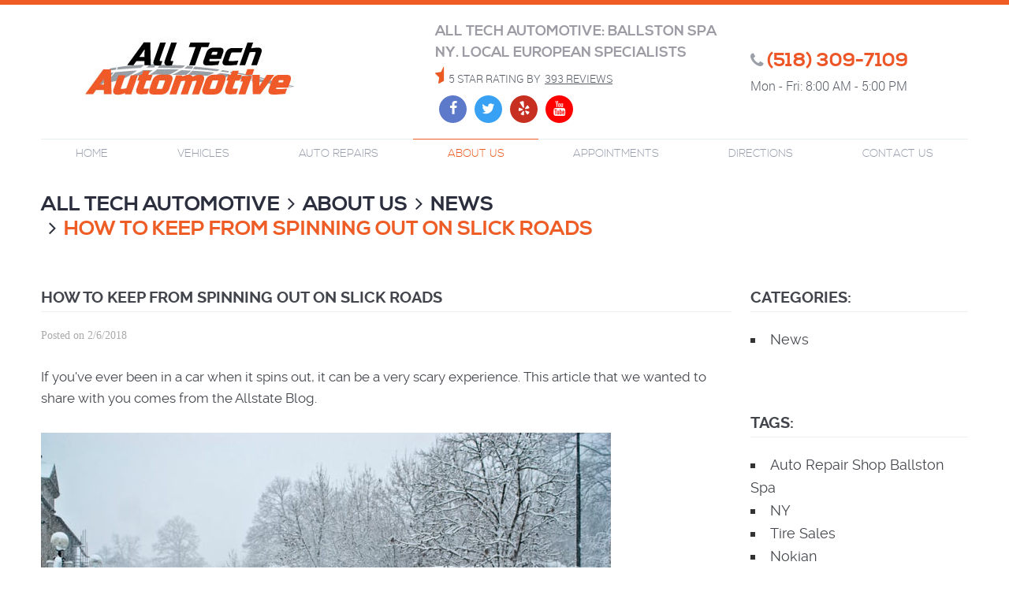

--- FILE ---
content_type: text/html; charset=utf-8
request_url: https://www.alltechautomotive.com/blog/how-to-keep-from-spinning-out-on-slick-roads
body_size: 13663
content:
<!DOCTYPE HTML><html lang="en"><!-- HTML Copyright © 2026 Kukui Corporation. All rights reserved. --><head><meta charset="utf-8" /><meta name="viewport" content="width=device-width,initial-scale=1" /><title> How to Keep from Spinning Out on Slick Roads - All Tech Automotive </title><link rel="canonical" href="https://www.alltechautomotive.com/blog/how-to-keep-from-spinning-out-on-slick-roads" /><meta name="robots" content="index,follow" /><meta name="keywords" content="slick roads, icy roads, snow, ice, sleet, spinning out" /><meta name="description" content="Even if you’re an experienced driver, it’s a good idea to review the following points to help prevent you from spinning out." /><meta property="og:type" content="website" /><meta property="og:locale" content="en_US" /><meta property="og:site_name" content="All Tech Automotive" /><meta property="og:url" content="https://www.alltechautomotive.com/blog/how-to-keep-from-spinning-out-on-slick-roads" /><meta property="og:title" content="How to Keep from Spinning Out on Slick Roads - All Tech Automotive" /><meta property="og:description" content="Even if you’re an experienced driver, it’s a good idea to review the following points to help prevent you from spinning out." /><meta property="og:image" content="https://www.alltechautomotive.com/Files/images/og-image.jpg" /><link rel="alternate" type="application/rss+xml" href="https://www.alltechautomotive.com/rss" title="All Tech Automotive RSS" /><script type="application/ld+json">[{"@context":"https://schema.org","@type":"AutomotiveBusiness","name":"All Tech Automotive","alternateName":"All Tech Automotive: Ballston Spa NY. Local European Specialists","telephone":"+1 (518) 309-7109","currenciesAccepted":"USD","priceRange":"$$$","url":"https://www.alltechautomotive.com","logo":"https://www.alltechautomotive.com/Files/Images/logo.png","image":"https://www.alltechautomotive.com/Files/images/google-info-window.jpg","address":{"@type":"PostalAddress","name":"All Tech Automotive","streetAddress":"174 Church Avenue","addressLocality":"Ballston Spa","addressRegion":"NY","addressCountry":"USA","postalCode":"12020"},"openingHours":["Mon-Fri 08:00-17:00"],"geo":{"@type":"GeoCoordinates","latitude":"42.993890","longitude":"-73.850187"},"hasmap":"https://www.google.com/maps/place/42.993890,-73.850187/@42.993890,-73.850187,17z","aggregateRating":{"@type":"AggregateRating","bestRating":"5","worstRating":"1","ratingCount":"393","ratingValue":"5"},"sameAs":["https://www.facebook.com/alltechautomotive/","http://www.yelp.com/biz/all-tech-automotive-ballston-spa-2","https://www.youtube.com/watch?v=1pqTu3jU1WE","https://twitter.com/AllTechAutoBSNY","https://search.google.com/local/writereview?placeid=ChIJhwFMB5tA3okR5zLg0sqN7Wc"]},{"@context":"https://schema.org","@type":"BreadcrumbList","itemListElement":[{"@type":"ListItem","position":"1","item":{"@id":"https://www.alltechautomotive.com","name":"All Tech Automotive"}},{"@type":"ListItem","position":"2","item":{"@id":"https://www.alltechautomotive.com/about-us","name":"About Us"}},{"@type":"ListItem","position":"3","item":{"@id":"https://www.alltechautomotive.com/blog","name":"News"}},{"@type":"ListItem","position":"4","item":{"@id":"https://www.alltechautomotive.com/blog/how-to-keep-from-spinning-out-on-slick-roads","name":"How to Keep from Spinning Out on Slick Roads"}}]},{"@context":"https://schema.org","@type":"Article","headline":"How to Keep from Spinning Out on Slick Roads","keywords":"slick roads, icy roads, snow, ice, sleet, spinning out","description":"Even if you’re an experienced driver, it’s a good idea to review the following points to help prevent you from spinning out.","image":"https://www.alltechautomotive.com/Files/images/iStock-498050908.jpg","genre":"News","wordcount":"586","author":"All Tech Automotive","publisher":{"@type":"Organization","name":"All Tech Automotive","logo":{"@type":"ImageObject","url":"https://www.alltechautomotive.com/Files/Images/logo.png"}},"mainEntityOfPage":"https://www.alltechautomotive.com/blog/how-to-keep-from-spinning-out-on-slick-roads","datePublished":"2/6/2018","dateCreated":"2/6/2018","dateModified":"2/6/2018","articleBody":"If you&#39;ve ever been in a car when it spins out, it can be a very scary experience. This article that we wanted to share with you comes from the Allstate Blog. How to Keep from Spinning Out on Slick Roads (And What to Do If It Happens) The cast of Ice Road Truckers knows everything about driving on icy road surfaces. If you think about it, it’s quite an accomplishment to haul one or more heavily loaded trailers through hundreds of miles of wintry conditions. And, if you’ve ever seen an episode, you probably noticed the expertise each demonstrates when his truck begins to spin out. Large trucks plus heavy loads equal a lot of momentum, and it takes a cool head and precise driving to prevent accidents. Not many of us drive huge 18-wheelers on icy highways in the far north, but everybody who lives in a climate with cold winters runs the risk of encountering icy roads. About 190,100 crashes per year happen on icy pavement, according to statistics from the Federal Highway Administration. So, it’s important to know how to stay safe if you have to drive on icy roads. Even if you’re an experienced driver, it’s a good idea to review the following points to help prevent you from spinning out: Maintain your car properly. Keep your car in tip-top shape. Make sure your battery, tires, and windshield wipers are in good condition and check anti-freeze levels regularly. Consider these cold weather car tips to help get your car ready for wintry roads. Plan your route. The National Highway Traffic Safety Administration says it’s important to plan ahead before you head out into wintry conditions. Don’t just program your GPS; review maps and take note of difficult turns and intersections, so you aren’t taken by surprise. Practice driving in wintry weather. Practice makes perfect, and that goes for driving in wintry conditions, too. The NHTSA suggests that you find an empty parking lot and rehearse driving maneuvers—carefully! Drive slowly. Moving too fast on icy roads can make it more difficult to stop your vehicle when you need to, so watch your speed and be careful. Know your brakes. Handling your vehicle correctly is key to surviving spinouts. If you have an anti-lock braking system (ABS), as most newer cars do, apply strong and continuous pressure. If your vehicle isn’t equipped with anti-lock brakes, pump on the brakes intermittently—do not slam on your brakes, as this could cause your car to skid. Keep your distance. Slick surfaces require a longer stopping distance, so keep a greater-than-usual distance between your car and other vehicles. Even if you drive safely, an unexpected patch of ice can sometimes catch you unaware and set your car into a spin. If you find yourself in a skid, the NHTSA advises letting up on the gas and steering in the direction you want the front of your car to go. Experts warn that you should not hit the gas or the brake until you have control of your car again. Of course, it’s always smart to avoid driving in winter conditions whenever possible. If you have to drive in the ice and snow, do what the “Ice Road Truckers” do: Check local weather warnings before leaving and keep the radio tuned to a local channel for the latest traffic alerts. To read the original article, click here.&#160; "}]</script><!-- Global site tag (gtag.js) - Google Analytics --><script async src="https://www.googletagmanager.com/gtag/js?id=UA-71949250-14"></script><script> window.dataLayer = window.dataLayer || []; function gtag(){dataLayer.push(arguments);} gtag('js', new Date()); gtag('config', 'G-TVJ4DSQVR9'); gtag('config', 'UA-71949250-14'); gtag('config', 'AW-941037984'); gtag('event', 'conversion', {'send_to': 'AW-941037984/DVFwCKi_6mAQoLPcwAM'}); </script><style type="text/css">/*! * Bootstrap v3.3.7 (http://getbootstrap.com) * Copyright 2011-2018 Twitter, Inc. * Licensed under MIT (https://github.com/twbs/bootstrap/blob/master/LICENSE) */ /*! * Generated using the Bootstrap Customizer (<none>) * Config saved to config.json and <none> */ /*! * Bootstrap v3.3.7 (http://getbootstrap.com) * Copyright 2011-2016 Twitter, Inc. * Licensed under MIT (https://github.com/twbs/bootstrap/blob/master/LICENSE) */ /*! normalize.css v3.0.3 | MIT License | github.com/necolas/normalize.css */ html{font-family:sans-serif;-ms-text-size-adjust:100%;-webkit-text-size-adjust:100%}body{margin:0}article,aside,details,figcaption,figure,footer,header,hgroup,main,menu,nav,section,summary{display:block}audio,canvas,progress,video{display:inline-block;vertical-align:baseline}audio:not([controls]){display:none;height:0}[hidden],template{display:none}a{background-color:transparent}a:active,a:hover{outline:0}abbr[title]{border-bottom:1px dotted}b,strong{font-weight:bold}dfn{font-style:italic}h1{font-size:2em;margin:.67em 0}mark{background:#ff0;color:#000}small{font-size:80%}sub,sup{font-size:75%;line-height:0;position:relative;vertical-align:baseline}sup{top:-.5em}sub{bottom:-.25em}img{border:0}svg:not(:root){overflow:hidden}figure{margin:1em 40px}hr{-webkit-box-sizing:content-box;-moz-box-sizing:content-box;box-sizing:content-box;height:0}pre{overflow:auto}code,kbd,pre,samp{font-family:monospace,monospace;font-size:1em}button,input,optgroup,select,textarea{color:inherit;font:inherit;margin:0}button{overflow:visible}button,select{text-transform:none}button,html input[type="button"],input[type="reset"],input[type="submit"]{-webkit-appearance:button;cursor:pointer}button[disabled],html input[disabled]{cursor:default}button::-moz-focus-inner,input::-moz-focus-inner{border:0;padding:0}input{line-height:normal}input[type="checkbox"],input[type="radio"]{-webkit-box-sizing:border-box;-moz-box-sizing:border-box;box-sizing:border-box;padding:0}input[type="number"]::-webkit-inner-spin-button,input[type="number"]::-webkit-outer-spin-button{height:auto}input[type="search"]{-webkit-appearance:textfield;-webkit-box-sizing:content-box;-moz-box-sizing:content-box;box-sizing:content-box}input[type="search"]::-webkit-search-cancel-button,input[type="search"]::-webkit-search-decoration{-webkit-appearance:none}fieldset{border:1px solid silver;margin:0 2px;padding:.35em .625em .75em}legend{border:0;padding:0}textarea{overflow:auto}optgroup{font-weight:bold}table{border-collapse:collapse;border-spacing:0}td,th{padding:0}*{-webkit-box-sizing:border-box;-moz-box-sizing:border-box;box-sizing:border-box}*:before,*:after{-webkit-box-sizing:border-box;-moz-box-sizing:border-box;box-sizing:border-box}html{font-size:10px;-webkit-tap-highlight-color:rgba(0,0,0,0)}body{font-family:"Helvetica Neue",Helvetica,Arial,sans-serif;font-size:14px;line-height:1.42857143;color:#333;background-color:#fff}input,button,select,textarea{font-family:inherit;font-size:inherit;line-height:inherit}a{color:#337ab7;text-decoration:none}a:hover,a:focus{color:#23527c;text-decoration:underline}a:focus{outline:5px auto -webkit-focus-ring-color;outline-offset:-2px}figure{margin:0}img{vertical-align:middle}.img-responsive{display:block;max-width:100%;height:auto}.img-rounded{border-radius:6px}.img-thumbnail{padding:4px;line-height:1.42857143;background-color:#fff;border:1px solid #ddd;border-radius:4px;-webkit-transition:all .2s ease-in-out;-o-transition:all .2s ease-in-out;transition:all .2s ease-in-out;display:inline-block;max-width:100%;height:auto}.img-circle{border-radius:50%}hr{margin-top:20px;margin-bottom:20px;border:0;border-top:1px solid #eee}.sr-only{position:absolute;width:1px;height:1px;margin:-1px;padding:0;overflow:hidden;clip:rect(0,0,0,0);border:0}.sr-only-focusable:active,.sr-only-focusable:focus{position:static;width:auto;height:auto;margin:0;overflow:visible;clip:auto}[role="button"]{cursor:pointer}.container{margin-right:auto;margin-left:auto;padding-left:12px;padding-right:12px}@media(min-width:768px){.container{width:744px}}@media(min-width:992px){.container{width:964px}}@media(min-width:1224px){.container{width:1200px}}.container-fluid{margin-right:auto;margin-left:auto;padding-left:12px;padding-right:12px}.row{margin-left:-12px;margin-right:-12px}.col-xs-1,.col-sm-1,.col-md-1,.col-lg-1,.col-xs-2,.col-sm-2,.col-md-2,.col-lg-2,.col-xs-3,.col-sm-3,.col-md-3,.col-lg-3,.col-xs-4,.col-sm-4,.col-md-4,.col-lg-4,.col-xs-5,.col-sm-5,.col-md-5,.col-lg-5,.col-xs-6,.col-sm-6,.col-md-6,.col-lg-6,.col-xs-7,.col-sm-7,.col-md-7,.col-lg-7,.col-xs-8,.col-sm-8,.col-md-8,.col-lg-8,.col-xs-9,.col-sm-9,.col-md-9,.col-lg-9,.col-xs-10,.col-sm-10,.col-md-10,.col-lg-10,.col-xs-11,.col-sm-11,.col-md-11,.col-lg-11,.col-xs-12,.col-sm-12,.col-md-12,.col-lg-12{position:relative;min-height:1px;padding-left:12px;padding-right:12px}.col-xs-1,.col-xs-2,.col-xs-3,.col-xs-4,.col-xs-5,.col-xs-6,.col-xs-7,.col-xs-8,.col-xs-9,.col-xs-10,.col-xs-11,.col-xs-12{float:left}.col-xs-12{width:100%}.col-xs-11{width:91.66666667%}.col-xs-10{width:83.33333333%}.col-xs-9{width:75%}.col-xs-8{width:66.66666667%}.col-xs-7{width:58.33333333%}.col-xs-6{width:50%}.col-xs-5{width:41.66666667%}.col-xs-4{width:33.33333333%}.col-xs-3{width:25%}.col-xs-2{width:16.66666667%}.col-xs-1{width:8.33333333%}.col-xs-pull-12{right:100%}.col-xs-pull-11{right:91.66666667%}.col-xs-pull-10{right:83.33333333%}.col-xs-pull-9{right:75%}.col-xs-pull-8{right:66.66666667%}.col-xs-pull-7{right:58.33333333%}.col-xs-pull-6{right:50%}.col-xs-pull-5{right:41.66666667%}.col-xs-pull-4{right:33.33333333%}.col-xs-pull-3{right:25%}.col-xs-pull-2{right:16.66666667%}.col-xs-pull-1{right:8.33333333%}.col-xs-pull-0{right:auto}.col-xs-push-12{left:100%}.col-xs-push-11{left:91.66666667%}.col-xs-push-10{left:83.33333333%}.col-xs-push-9{left:75%}.col-xs-push-8{left:66.66666667%}.col-xs-push-7{left:58.33333333%}.col-xs-push-6{left:50%}.col-xs-push-5{left:41.66666667%}.col-xs-push-4{left:33.33333333%}.col-xs-push-3{left:25%}.col-xs-push-2{left:16.66666667%}.col-xs-push-1{left:8.33333333%}.col-xs-push-0{left:auto}.col-xs-offset-12{margin-left:100%}.col-xs-offset-11{margin-left:91.66666667%}.col-xs-offset-10{margin-left:83.33333333%}.col-xs-offset-9{margin-left:75%}.col-xs-offset-8{margin-left:66.66666667%}.col-xs-offset-7{margin-left:58.33333333%}.col-xs-offset-6{margin-left:50%}.col-xs-offset-5{margin-left:41.66666667%}.col-xs-offset-4{margin-left:33.33333333%}.col-xs-offset-3{margin-left:25%}.col-xs-offset-2{margin-left:16.66666667%}.col-xs-offset-1{margin-left:8.33333333%}.col-xs-offset-0{margin-left:0%}@media(min-width:768px){.col-sm-1,.col-sm-2,.col-sm-3,.col-sm-4,.col-sm-5,.col-sm-6,.col-sm-7,.col-sm-8,.col-sm-9,.col-sm-10,.col-sm-11,.col-sm-12{float:left}.col-sm-12{width:100%}.col-sm-11{width:91.66666667%}.col-sm-10{width:83.33333333%}.col-sm-9{width:75%}.col-sm-8{width:66.66666667%}.col-sm-7{width:58.33333333%}.col-sm-6{width:50%}.col-sm-5{width:41.66666667%}.col-sm-4{width:33.33333333%}.col-sm-3{width:25%}.col-sm-2{width:16.66666667%}.col-sm-1{width:8.33333333%}.col-sm-pull-12{right:100%}.col-sm-pull-11{right:91.66666667%}.col-sm-pull-10{right:83.33333333%}.col-sm-pull-9{right:75%}.col-sm-pull-8{right:66.66666667%}.col-sm-pull-7{right:58.33333333%}.col-sm-pull-6{right:50%}.col-sm-pull-5{right:41.66666667%}.col-sm-pull-4{right:33.33333333%}.col-sm-pull-3{right:25%}.col-sm-pull-2{right:16.66666667%}.col-sm-pull-1{right:8.33333333%}.col-sm-pull-0{right:auto}.col-sm-push-12{left:100%}.col-sm-push-11{left:91.66666667%}.col-sm-push-10{left:83.33333333%}.col-sm-push-9{left:75%}.col-sm-push-8{left:66.66666667%}.col-sm-push-7{left:58.33333333%}.col-sm-push-6{left:50%}.col-sm-push-5{left:41.66666667%}.col-sm-push-4{left:33.33333333%}.col-sm-push-3{left:25%}.col-sm-push-2{left:16.66666667%}.col-sm-push-1{left:8.33333333%}.col-sm-push-0{left:auto}.col-sm-offset-12{margin-left:100%}.col-sm-offset-11{margin-left:91.66666667%}.col-sm-offset-10{margin-left:83.33333333%}.col-sm-offset-9{margin-left:75%}.col-sm-offset-8{margin-left:66.66666667%}.col-sm-offset-7{margin-left:58.33333333%}.col-sm-offset-6{margin-left:50%}.col-sm-offset-5{margin-left:41.66666667%}.col-sm-offset-4{margin-left:33.33333333%}.col-sm-offset-3{margin-left:25%}.col-sm-offset-2{margin-left:16.66666667%}.col-sm-offset-1{margin-left:8.33333333%}.col-sm-offset-0{margin-left:0%}}@media(min-width:992px){.col-md-1,.col-md-2,.col-md-3,.col-md-4,.col-md-5,.col-md-6,.col-md-7,.col-md-8,.col-md-9,.col-md-10,.col-md-11,.col-md-12{float:left}.col-md-12{width:100%}.col-md-11{width:91.66666667%}.col-md-10{width:83.33333333%}.col-md-9{width:75%}.col-md-8{width:66.66666667%}.col-md-7{width:58.33333333%}.col-md-6{width:50%}.col-md-5{width:41.66666667%}.col-md-4{width:33.33333333%}.col-md-3{width:25%}.col-md-2{width:16.66666667%}.col-md-1{width:8.33333333%}.col-md-pull-12{right:100%}.col-md-pull-11{right:91.66666667%}.col-md-pull-10{right:83.33333333%}.col-md-pull-9{right:75%}.col-md-pull-8{right:66.66666667%}.col-md-pull-7{right:58.33333333%}.col-md-pull-6{right:50%}.col-md-pull-5{right:41.66666667%}.col-md-pull-4{right:33.33333333%}.col-md-pull-3{right:25%}.col-md-pull-2{right:16.66666667%}.col-md-pull-1{right:8.33333333%}.col-md-pull-0{right:auto}.col-md-push-12{left:100%}.col-md-push-11{left:91.66666667%}.col-md-push-10{left:83.33333333%}.col-md-push-9{left:75%}.col-md-push-8{left:66.66666667%}.col-md-push-7{left:58.33333333%}.col-md-push-6{left:50%}.col-md-push-5{left:41.66666667%}.col-md-push-4{left:33.33333333%}.col-md-push-3{left:25%}.col-md-push-2{left:16.66666667%}.col-md-push-1{left:8.33333333%}.col-md-push-0{left:auto}.col-md-offset-12{margin-left:100%}.col-md-offset-11{margin-left:91.66666667%}.col-md-offset-10{margin-left:83.33333333%}.col-md-offset-9{margin-left:75%}.col-md-offset-8{margin-left:66.66666667%}.col-md-offset-7{margin-left:58.33333333%}.col-md-offset-6{margin-left:50%}.col-md-offset-5{margin-left:41.66666667%}.col-md-offset-4{margin-left:33.33333333%}.col-md-offset-3{margin-left:25%}.col-md-offset-2{margin-left:16.66666667%}.col-md-offset-1{margin-left:8.33333333%}.col-md-offset-0{margin-left:0%}}@media(min-width:1224px){.col-lg-1,.col-lg-2,.col-lg-3,.col-lg-4,.col-lg-5,.col-lg-6,.col-lg-7,.col-lg-8,.col-lg-9,.col-lg-10,.col-lg-11,.col-lg-12{float:left}.col-lg-12{width:100%}.col-lg-11{width:91.66666667%}.col-lg-10{width:83.33333333%}.col-lg-9{width:75%}.col-lg-8{width:66.66666667%}.col-lg-7{width:58.33333333%}.col-lg-6{width:50%}.col-lg-5{width:41.66666667%}.col-lg-4{width:33.33333333%}.col-lg-3{width:25%}.col-lg-2{width:16.66666667%}.col-lg-1{width:8.33333333%}.col-lg-pull-12{right:100%}.col-lg-pull-11{right:91.66666667%}.col-lg-pull-10{right:83.33333333%}.col-lg-pull-9{right:75%}.col-lg-pull-8{right:66.66666667%}.col-lg-pull-7{right:58.33333333%}.col-lg-pull-6{right:50%}.col-lg-pull-5{right:41.66666667%}.col-lg-pull-4{right:33.33333333%}.col-lg-pull-3{right:25%}.col-lg-pull-2{right:16.66666667%}.col-lg-pull-1{right:8.33333333%}.col-lg-pull-0{right:auto}.col-lg-push-12{left:100%}.col-lg-push-11{left:91.66666667%}.col-lg-push-10{left:83.33333333%}.col-lg-push-9{left:75%}.col-lg-push-8{left:66.66666667%}.col-lg-push-7{left:58.33333333%}.col-lg-push-6{left:50%}.col-lg-push-5{left:41.66666667%}.col-lg-push-4{left:33.33333333%}.col-lg-push-3{left:25%}.col-lg-push-2{left:16.66666667%}.col-lg-push-1{left:8.33333333%}.col-lg-push-0{left:auto}.col-lg-offset-12{margin-left:100%}.col-lg-offset-11{margin-left:91.66666667%}.col-lg-offset-10{margin-left:83.33333333%}.col-lg-offset-9{margin-left:75%}.col-lg-offset-8{margin-left:66.66666667%}.col-lg-offset-7{margin-left:58.33333333%}.col-lg-offset-6{margin-left:50%}.col-lg-offset-5{margin-left:41.66666667%}.col-lg-offset-4{margin-left:33.33333333%}.col-lg-offset-3{margin-left:25%}.col-lg-offset-2{margin-left:16.66666667%}.col-lg-offset-1{margin-left:8.33333333%}.col-lg-offset-0{margin-left:0%}}.clearfix:before,.clearfix:after,.container:before,.container:after,.container-fluid:before,.container-fluid:after,.row:before,.row:after{content:" ";display:table}.clearfix:after,.container:after,.container-fluid:after,.row:after{clear:both}.center-block{display:block;margin-left:auto;margin-right:auto}.pull-right{float:right!important}.pull-left{float:left!important}.hide{display:none!important}.show{display:block!important}.invisible{visibility:hidden}.text-hide{font:0/0 a;color:transparent;text-shadow:none;background-color:transparent;border:0}.hidden{display:none!important}.affix{position:fixed}@-ms-viewport{width:device-width;}.visible-xs,.visible-sm,.visible-md,.visible-lg{display:none!important}.visible-xs-block,.visible-xs-inline,.visible-xs-inline-block,.visible-sm-block,.visible-sm-inline,.visible-sm-inline-block,.visible-md-block,.visible-md-inline,.visible-md-inline-block,.visible-lg-block,.visible-lg-inline,.visible-lg-inline-block{display:none!important}@media(max-width:767px){.visible-xs{display:block!important}table.visible-xs{display:table!important}tr.visible-xs{display:table-row!important}th.visible-xs,td.visible-xs{display:table-cell!important}}@media(max-width:767px){.visible-xs-block{display:block!important}}@media(max-width:767px){.visible-xs-inline{display:inline!important}}@media(max-width:767px){.visible-xs-inline-block{display:inline-block!important}}@media(min-width:768px) and (max-width:991px){.visible-sm{display:block!important}table.visible-sm{display:table!important}tr.visible-sm{display:table-row!important}th.visible-sm,td.visible-sm{display:table-cell!important}}@media(min-width:768px) and (max-width:991px){.visible-sm-block{display:block!important}}@media(min-width:768px) and (max-width:991px){.visible-sm-inline{display:inline!important}}@media(min-width:768px) and (max-width:991px){.visible-sm-inline-block{display:inline-block!important}}@media(min-width:992px) and (max-width:1223px){.visible-md{display:block!important}table.visible-md{display:table!important}tr.visible-md{display:table-row!important}th.visible-md,td.visible-md{display:table-cell!important}}@media(min-width:992px) and (max-width:1223px){.visible-md-block{display:block!important}}@media(min-width:992px) and (max-width:1223px){.visible-md-inline{display:inline!important}}@media(min-width:992px) and (max-width:1223px){.visible-md-inline-block{display:inline-block!important}}@media(min-width:1224px){.visible-lg{display:block!important}table.visible-lg{display:table!important}tr.visible-lg{display:table-row!important}th.visible-lg,td.visible-lg{display:table-cell!important}}@media(min-width:1224px){.visible-lg-block{display:block!important}}@media(min-width:1224px){.visible-lg-inline{display:inline!important}}@media(min-width:1224px){.visible-lg-inline-block{display:inline-block!important}}@media(max-width:767px){.hidden-xs{display:none!important}}@media(min-width:768px) and (max-width:991px){.hidden-sm{display:none!important}}@media(min-width:992px) and (max-width:1223px){.hidden-md{display:none!important}}@media(min-width:1224px){.hidden-lg{display:none!important}}.visible-print{display:none!important}@media print{.visible-print{display:block!important}table.visible-print{display:table!important}tr.visible-print{display:table-row!important}th.visible-print,td.visible-print{display:table-cell!important}}.visible-print-block{display:none!important}@media print{.visible-print-block{display:block!important}}.visible-print-inline{display:none!important}@media print{.visible-print-inline{display:inline!important}}.visible-print-inline-block{display:none!important}@media print{.visible-print-inline-block{display:inline-block!important}}@media print{.hidden-print{display:none!important}}*{outline:0;margin:0;border:0;padding:0}html,body,div,span,applet,object,embed,iframe,h1,h2,h3,h4,h5,h6,p,blockquote,pre,a,abbr,acronym,address,big,cite,code,del,dfn,em,img,ins,kbd,q,s,samp,small,strike,strong,sub,sup,tt,var,b,u,i,center,dl,dt,dd,ol,ul,li,fieldset,form,label,legend,table,caption,tbody,tfoot,thead,tr,th,td,article,aside,canvas,details,figure,figcaption,footer,header,hgroup,menu,nav,output,ruby,section,summary,time,mark,audio,video{background:transparent;font-size:100%;font-family:'Raleway',Arial,Sans-Serif;text-decoration:none;vertical-align:baseline}html,body,form{font-size:16px}body{line-height:1}article,aside,details,figcaption,figure,footer,header,hgroup,menu,nav,section{display:block}table{border-collapse:collapse;border-spacing:0}blockquote,q{quotes:none}blockquote:before,blockquote:after,q:before,q:after{content:'';content:none}input,select{border:thin solid;vertical-align:middle}textarea{border:thin solid;vertical-align:top}a:hover,a:active,a:focus{outline:0}img{max-width:100%;height:auto}.uic-hidden{display:none}.uic-active,.uic-visible{display:initial}.wrapper{position:relative;max-width:1920px;margin:0 auto;overflow:hidden}.container-xl{max-width:1200px;margin:auto}.col-centered{float:none;margin:0 auto}.row-no-margin,.no-margin{margin:0!important}.col-no-padding,.no-padding{padding:0!important}.flexbox{display:-webkit-box;display:-ms-flexbox;display:flex;-ms-flex-wrap:wrap;flex-wrap:wrap}.flexbox:before,.flexbox:after{display:none}.flexbox.align-items-stretch{-webkit-box-align:stretch;-ms-flex-align:stretch;align-items:stretch}.flexbox.align-items-start{-webkit-box-align:start;-ms-flex-align:start;align-items:flex-start}.flexbox.align-items-center{-webkit-box-align:center;-ms-flex-align:center;align-items:center}.flexbox.align-items-end{-webkit-box-align:end;-ms-flex-align:end;align-items:flex-end}.flexbox.justify-content-start{-ms-flex-pack:start;justify-content:flex-start}.flexbox.justify-content-center{-ms-flex-pack:center;justify-content:center}.flexbox.justify-content-end{-ms-flex-pack:end;justify-content:flex-end}.flexbox.justify-content-around{-ms-flex-pack:distribute;justify-content:space-around}.flexbox.justify-content-between{-ms-flex-pack:justify;justify-content:space-between}.header{position:relative;border-top:6px solid #ef5d24}.header-logo-container{margin-top:20px;margin-bottom:20px;text-align:center}.header-logo-container .header-logo{display:inline-block;max-width:100%;width:274px}.header-logo-container .header-logo img{display:block;margin:0 auto;max-width:100%}.review-social-container{margin-top:20px;margin-bottom:20px}.header-reviews-rating{margin-bottom:10px}.header-keywords{display:block;margin:0 0 5px 0;color:#9d9ca4;font:700 1.125em/1.5em 'Nexa',Arial,Sans-Serif;text-transform:uppercase}.header-review-info{display:inline-block;text-transform:uppercase}.header-review-info:before{content:'';display:inline-block;margin-right:5px;color:#eb5a23;font:1.5em/1em 'cms'}.star-text,.header-review-info a{display:inline-block;color:#555a65;font:300 .875em/1.625em 'Roboto',Arial,sans-serif}.star-text{padding-right:5px}.header-review-info a{text-decoration:underline}.header-review-info a:hover,.header-review-info a:focus,.header-review-info a:active{text-decoration:none}.social-container .social{margin-bottom:0}.social-container .social a{position:relative;display:inline-block;vertical-align:middle;margin:0 5px;width:35px;height:35px;font-size:0;background:#e24b35;color:#fff;text-align:center;text-decoration:none;-webkit-border-radius:50%;-moz-border-radius:50%;border-radius:50%}.social-container .social .link-facebook{background:#5c79ca}.social-container .social .link-twitter{background:#38a1f3}.social-container .social .link-yelp{background:#c73021}.social-container .social .link-youtube{background:#fe0000}.social-container .social a:after{position:absolute;top:0;left:0;right:0;font:18px/35px 'cms'}.social-container .social .link-facebook:after{content:''}.social-container .social .link-googleplus:after{content:''}.social-container .social .link-instagram:after{content:''}.social-container .social .link-linkedin:after{content:''}.social-container .social .link-pinterest:after{content:''}.social-container .social .link-twitter:after{content:''}.social-container .social .link-yelp:after{content:''}.social-container .social .link-youtube:after{content:''}.social-container .social a:hover,.social-container .social a:focus,.social-container .social a:active{background:#ed5627;color:#fff;text-decoration:none}.header-locations-container{margin-top:20px;margin-bottom:20px}.header-phone-wrapper{margin-bottom:5px}.header-phone-wrapper .header-phone-link{position:relative;display:inline-block;color:#ed5627;font:700 1.5em/1.25em 'Nexa',Arial,Sans-serif;text-decoration:none}.header-phone-wrapper .header-phone-link:before{content:'';display:inline-block;margin-right:5px;color:#9b9fa8;font:.875em/1em 'cms'}.header-phone-wrapper .header-phone-link strong{font:inherit}.header-phone-wrapper .header-phone-link:hover,.header-phone-wrapper .header-phone-link:focus,.header-phone-wrapper .header-phone-link:active{color:#9b9fa8;text-decoration:none}.header-wh-wrapper .header-wh{display:inline-block;color:#555a65;font:300 1em/1.5em 'Roboto',Arial,Sans-Serif}.nav-section{position:relative}.nav{position:relative}.nav ul{list-style:none;text-align:center}.nav li{position:relative}.nav li:hover>ul,.nav li:focus>ul,.nav li:active>ul{display:block}.nav a{display:inline-block;text-decoration:none}.nav li.static:last-child ul{left:-100%!important}.nav li.static>a{display:block;padding:10px 5px;color:#989eae;font:300 .875em/1.25em 'Nexa',Arial,sans-serif;text-transform:uppercase;-moz-transition:all .3s ease-in-out;-o-transition:all .3s ease-in-out;-webkit-transition:all .3s ease-in-out;transition:all .3s ease-in-out}.nav li.static:hover>a,.nav li.static:focus>a,.nav li.static:active>a,.nav li.static>a.selected{color:#ee5d26;text-decoration:none}.nav ul.dynamic{display:none;z-index:100;position:absolute;top:100%;left:0;min-width:200px;background:#fff}.nav li.dynamic{display:block;text-align:left}.nav li.dynamic>a{width:100%;padding:10px 20px;color:#989eae;font:300 1em/1.25em 'Nexa',Arial,sans-serif;text-transform:uppercase;-moz-transition:all .3s ease-in-out;-o-transition:all .3s ease-in-out;-webkit-transition:all .3s ease-in-out;transition:all .3s ease-in-out}.nav li.dynamic:hover>a,.nav li.dynamic:focus>a,.nav li.dynamic:active>a,.nav li.dynamic>a.selected{color:#ee5d26;text-decoration:none}.nav ul.dynamic ul{top:0;left:100%;min-width:100%}.breadcrumbs{list-style:none;padding:30px 0}.breadcrumbs li{display:inline-block;color:#2a2e3d;font:700 1.625em/1.2em 'Nexa',Arial,sans-serif;text-transform:uppercase}.breadcrumbs li+li:before{content:"";font:1em/1em 'cms';display:inline-block;padding:0 10px}.breadcrumbs li a{color:#2a2e3d;font:inherit;text-decoration:none}.breadcrumbs li a:hover{color:#ee5d26;text-decoration:none}.breadcrumbs li:last-child a{color:#ee5d26}.btn,.entry-content .btn{position:relative;display:block;width:100%;max-width:100%;margin:0 auto 30px;padding:10px 5px;border:1px solid #e15728;background:#e15728;color:#fff;font:300 18px/1em 'Nexa',Arial,sans-serif;text-align:center;text-decoration:none;-webkit-transition:all .3s ease;-moz-transition:all .3s ease;-o-transition:all .3s ease;transition:all .3s ease;-webkit-border-radius:45px;-moz-border-radius:45px;border-radius:45px}.btn:hover,.btn:focus,.btn:active,.entry-content .btn:hover,.entry-content .btn:focus,.entry-content .btn:active{background:transparent;color:#e15728;text-decoration:none}.btn:disabled,.btn:disabled:hover,.btn.disabled,.btn.disabled:hover{background:#ccc;border:none;color:#fff;box-shadow:none;cursor:not-allowed;-webkit-user-select:none;-moz-user-select:none;-ms-user-select:none;user-select:none}@media(min-width:992px){.nav-trigger{display:none}.nav li.static>ul.dynamic:before{content:"";display:block;position:absolute;top:-1.2em;left:15%;width:1px;border:10px solid transparent;border-bottom:10px solid #cfd5e5}.nav ul.dynamic>.has-dynamic:before{content:"";display:block;position:absolute;top:15px;right:5px;width:1px;border:5px solid transparent;border-left:5px solid #fff}.nav ul.dynamic{box-shadow:3px 3px 3px 0 rgba(50,50,50,.1)}.nav ul.static{display:-webkit-box;display:-ms-flexbox;display:flex;-ms-flex-wrap:wrap;flex-wrap:wrap}.nav li.static{-ms-flex-preferred-size:auto;flex-basis:auto;-ms-flex-positive:1;flex-grow:1;max-width:100%}.nav li.static>a{border-top:1px solid #e6eef0}.nav li.static:hover>a,.nav li.static:focus>a,.nav li.static:active>a,.nav li.static>a.selected{border-top-color:#ee5d26}}@media(max-width:991px){.header{border-bottom:6px solid #ef5d24}.template-home .header{border-bottom:none}.nav-trigger{display:block;z-index:100;position:fixed;top:0;right:0;width:50px;height:50px;background:#fff;box-shadow:3px 3px 3px 0 rgba(50,50,50,.1)}.nav-trigger .icon{position:absolute;top:50%;left:10px;right:10px;display:block;width:auto;height:3px;background:#555a65;-webkit-transition:all .2s;transition:all .2s}.nav-trigger .icon:before,.nav-trigger .icon:after{content:'';position:absolute;left:0;width:100%;height:100%;background:#555a65;-webkit-transition:-webkit-transform .2s;transition:transform .2s}.nav-trigger .icon:before{-webkit-transform:translateY(-10px);transform:translateY(-10px)}.nav-trigger .icon:after{-webkit-transform:translateY(10px);transform:translateY(10px)}.nav-trigger.menu-open span{background:transparent}.nav-trigger.menu-open span:before{-webkit-transform:translateY(0) rotate(-45deg);transform:translateY(0) rotate(-45deg)}.nav-trigger.menu-open span:after{-webkit-transform:translateY(0) rotate(45deg);transform:translateY(0) rotate(45deg)}.nav{z-index:50;position:fixed;top:0;right:0;height:100%;background:#fff;overflow-y:auto}.nav.nav-hidden,.nav.nav-visible{-webkit-transition:all .5s ease 0s;-moz-transition:all .5s ease 0s;-o-transition:all .5s ease 0s;transition:all .5s ease 0s}.nav.nav-hidden{width:0}.nav.nav-visible{width:50%}.nav ul{margin:0;padding:0 0 0 20px;text-align:left}.nav ul.static{margin-top:70px}.nav ul.dynamic{position:static;min-width:0;background:none}.nav li.static{display:block;margin:0}.nav li.static>a,.nav li.dynamic>a{width:auto;padding:10px 0}.nav ul.static>.has-dynamic:before,.nav ul.dynamic>.has-dynamic:before{content:"";display:block;position:absolute;top:18px;right:10px;width:1px;border:5px solid transparent;border-top:5px solid #989eae}}@media(max-width:767px){.header{padding-top:30px;padding-bottom:30px;text-align:center}.template-home .header{border-bottom:6px solid #ef5d24}.header-logo-container,.review-social-container,.header-locations-container{margin-top:10px;margin-bottom:10px}}@media(max-width:599px){.nav.nav-visible{width:75%}}@media(max-width:480px){.nav.nav-visible{width:100%}}@media(min-width:768px) and (max-width:991px){.header-locations-container{text-align:right}}@font-face{font-family:'Nexa';src:url('https://cdn.kukui.com/fonts/nexa/nexa_light-webfont.eot');src:url('https://cdn.kukui.com/fonts/nexa/nexa_light-webfont.eot?#iefix') format('embedded-opentype'),url('https://cdn.kukui.com/fonts/nexa/nexa_light-webfont.woff2') format('woff2'),url('https://cdn.kukui.com/fonts/nexa/nexa_light-webfont.woff') format('woff'),url('https://cdn.kukui.com/fonts/nexa/nexa_light-webfont.ttf') format('truetype'),url('https://cdn.kukui.com/fonts/nexa/nexa_light-webfont.svg#nexa_lightregular') format('svg');font-weight:300;font-style:normal;font-display:swap}@font-face{font-family:'Nexa';src:url('https://cdn.kukui.com/fonts/nexa/nexa_bold-webfont.eot');src:url('https://cdn.kukui.com/fonts/nexa/nexa_bold-webfont.eot?#iefix') format('embedded-opentype'),url('https://cdn.kukui.com/fonts/nexa/nexa_bold-webfont.woff2') format('woff2'),url('https://cdn.kukui.com/fonts/nexa/nexa_bold-webfont.woff') format('woff'),url('https://cdn.kukui.com/fonts/nexa/nexa_bold-webfont.ttf') format('truetype'),url('https://cdn.kukui.com/fonts/nexa/nexa_bold-webfont.svg#nexa_boldregular') format('svg');font-weight:700;font-style:normal;font-display:swap}@font-face{font-family:'Raleway';src:url('https://cdn.kukui.com/fonts/raleway/raleway-regular-webfont.eot');src:url('https://cdn.kukui.com/fonts/raleway/raleway-regular-webfont.eot?#iefix') format('embedded-opentype'),url('https://cdn.kukui.com/fonts/raleway/raleway-regular-webfont.woff2') format('woff2'),url('https://cdn.kukui.com/fonts/raleway/raleway-regular-webfont.woff') format('woff'),url('https://cdn.kukui.com/fonts/raleway/raleway-regular-webfont.ttf') format('truetype'),url('https://cdn.kukui.com/fonts/raleway/raleway-regular-webfont.svg#ralewayregular') format('svg');font-weight:400;font-style:normal;font-display:swap}@font-face{font-family:'Raleway';src:url('https://cdn.kukui.com/fonts/raleway/raleway-bold-webfont.eot');src:url('https://cdn.kukui.com/fonts/raleway/raleway-bold-webfont.eot?#iefix') format('embedded-opentype'),url('https://cdn.kukui.com/fonts/raleway/raleway-bold-webfont.woff2') format('woff2'),url('https://cdn.kukui.com/fonts/raleway/raleway-bold-webfont.woff') format('woff'),url('https://cdn.kukui.com/fonts/raleway/raleway-bold-webfont.ttf') format('truetype'),url('https://cdn.kukui.com/fonts/raleway/raleway-bold-webfont.svg#ralewaybold') format('svg');font-weight:700;font-style:normal;font-display:swap}@font-face{font-family:'Roboto';src:url('https://cdn.kukui.com/fonts/roboto/roboto-light-webfont.eot');src:url('https://cdn.kukui.com/fonts/roboto/roboto-light-webfont.eot?#iefix') format('embedded-opentype'),url('https://cdn.kukui.com/fonts/roboto/roboto-light-webfont.woff2') format('woff2'),url('https://cdn.kukui.com/fonts/roboto/roboto-light-webfont.woff') format('woff'),url('https://cdn.kukui.com/fonts/roboto/roboto-light-webfont.ttf') format('truetype'),url('https://cdn.kukui.com/fonts/roboto/roboto-light-webfont.svg#robotolight') format('svg');font-weight:300;font-style:normal;font-display:swap}@font-face{font-family:'Roboto';src:url('https://cdn.kukui.com/fonts/roboto/roboto-regular-webfont.eot');src:url('https://cdn.kukui.com/fonts/roboto/roboto-regular-webfont.eot?#iefix') format('embedded-opentype'),url('https://cdn.kukui.com/fonts/roboto/roboto-regular-webfont.woff2') format('woff2'),url('https://cdn.kukui.com/fonts/roboto/roboto-regular-webfont.woff') format('woff'),url('https://cdn.kukui.com/fonts/roboto/roboto-regular-webfont.ttf') format('truetype'),url('https://cdn.kukui.com/fonts/roboto/roboto-regular-webfont.svg#robotoregular') format('svg');font-weight:400;font-style:normal;font-display:swap}@font-face{font-family:'cms';src:url('/Themes/Automotive/Assets/fonts/cms/cms.eot');src:url('/Themes/Automotive/Assets/fonts/cms/cms.eot?#iefix') format('embedded-opentype'),url('/Themes/Automotive/Assets/fonts/cms/cms.woff') format('woff'),url('/Themes/Automotive/Assets/fonts/cms/cms.ttf') format('truetype'),url('/Themes/Automotive/Assets/fonts/cms/cms.svg') format('svg');font-style:normal;font-weight:normal;font-display:swap}</style><meta name="theme-color" content="#ef5d24"><link type="image/x-icon" href="https://www.alltechautomotive.com/favicon.ico?v=2" rel="shortcut icon" /></head><body class="page page-blog template template-blog" itemscope="itemscope" itemtype="https://schema.org/AutomotiveBusiness"><meta itemprop="name" content="All Tech Automotive" /><meta itemprop="alternateName" content="All Tech Automotive: Ballston Spa NY. Local European Specialists" /><meta itemprop="image" content="https://www.alltechautomotive.com/Files/images/google-info-window.jpg" /><meta itemprop="telephone" content="+1 (518) 309-7109" /><meta itemprop="priceRange" content="$$$" /><!--[if lt IE 9]><script type="text/javascript" src="https://oss.maxcdn.com/html5shiv/3.7.2/html5shiv.min.js"></script><script type="text/javascript" src="https://oss.maxcdn.com/respond/1.4.2/respond.min.js"></script><![endif]--><form method="post" action="./how-to-keep-from-spinning-out-on-slick-roads" id="ctl04" class="wrapper"><div class="aspNetHidden"><input type="hidden" name="__EVENTTARGET" id="__EVENTTARGET" value="" /><input type="hidden" name="__EVENTARGUMENT" id="__EVENTARGUMENT" value="" /><input type="hidden" name="__VIEWSTATE" id="__VIEWSTATE" value="rdQAdObezHcGCd0YSXFML2WcXoNEOU0XlsKI2kkmT9M+h0h2mOxkOHZqcdbs+295IyvAqGpv6LQ8vVcye4zTFN1MXzD4SiXFJAtpj5wHkSg=" /></div><script data-uic-fixedscript="">window.sclDataSource ={"inDebugMode":false,"inEditMode":false,"locations":[{"id":"All Tech Automotive","name":"All Tech Automotive","street":"174 Church Avenue","city":"Ballston Spa","region":"NY","zip":"12020","imageurl":"/Files/images/google-info-window.jpg","url":"http://www.alltechautomotive.com/","lat":"42.993890","lng":"-73.850187","phone":"(518) 309-7109","worktime":{"locationID":"All Tech Automotive","hoursOffset":1,"daysOffset":2,"workingDays":[{"code":1,"daysOffset":null,"intervals":[{"open":"08:00","close":"15:00"}]},{"code":2,"daysOffset":null,"intervals":[{"open":"08:00","close":"15:00"}]},{"code":3,"daysOffset":null,"intervals":[{"open":"08:00","close":"15:00"}]},{"code":4,"daysOffset":null,"intervals":[{"open":"08:00","close":"15:00"}]},{"code":5,"daysOffset":null,"intervals":[{"open":"08:00","close":"15:00"}]}],"enabledDays":[],"disabledDays":[]},"formatedworktime":"Mon - Fri: 8:00 AM - 5:00 PM"}],"appointments":{"worktime":[{"locationID":"All Tech Automotive","hoursOffset":1,"daysOffset":2,"workingDays":[{"code":1,"daysOffset":null,"intervals":[{"open":"08:00","close":"15:00"}]},{"code":2,"daysOffset":null,"intervals":[{"open":"08:00","close":"15:00"}]},{"code":3,"daysOffset":null,"intervals":[{"open":"08:00","close":"15:00"}]},{"code":4,"daysOffset":null,"intervals":[{"open":"08:00","close":"15:00"}]},{"code":5,"daysOffset":null,"intervals":[{"open":"08:00","close":"15:00"}]}],"enabledDays":[],"disabledDays":[]}]},"directions":{"apikey":""}};</script><header class="header"><div class="container"><div class="row flexbox align-items-center"><div class="col-xs-12 col-md-4 header-logo-container"><a href="https://www.alltechautomotive.com" title="All Tech Automotive" class="header-logo"><img src="https://www.alltechautomotive.com/Files/Images/logo.png" alt="All Tech Automotive" /></a></div><div class="col-xs-12 col-sm-6 col-md-4 col-lg-offset-1 review-social-container"><div class="header-reviews-rating"><h1 class="header-keywords"> All Tech Automotive: Ballston Spa NY. Local European Specialists </h1><div itemscope="itemscope" itemtype="https://data-vocabulary.org/AggregateRating" class="header-review-info"><meta itemprop="votes" content="393" /><meta itemprop="rating" content="4.96819338422392" /><span class="star-text">5 STAR RATING BY</span><a href="https://www.alltechautomotive.com/reviews" title="See all reviews"> 393 reviews </a></div></div><div itemscope="itemscope" itemtype="https://schema.org/PostalAddress" class="social-container"><meta itemprop="streetAddress" content="174 Church Avenue" /><meta itemprop="addressLocality" content="Ballston Spa" /><meta itemprop="addressRegion" content="NY" /><meta itemprop="postalCode" content="12020" /><meta itemprop="telephone" content="+1 (518) 309-7109" /><div class="social"><a itemprop="sameAs" target="_blank" href="https://www.facebook.com/alltechautomotive/" title="Visit us on Facebook" rel="nofollow noopener" class="link-facebook">Facebook</a><a itemprop="sameAs" target="_blank" href="https://twitter.com/AllTechAutoBSNY" title="Visit us on Twitter" rel="nofollow noopener" class="link-twitter">Twitter</a><a itemprop="sameAs" target="_blank" href="https://www.yelp.com/biz/all-tech-automotive-ballston-spa-2" title="Visit us on Yelp" rel="nofollow noopener" class="link-yelp">Yelp</a><a itemprop="sameAs" target="_blank" href="https://www.youtube.com/watch?v=1pqTu3jU1WE" title="Visit us on YouTube" rel="nofollow noopener" class="link-youtube">YouTube</a></div></div></div><div class="col-xs-12 col-sm-6 col-md-4 col-lg-3 header-locations-container"><div><div class="header-phone-wrapper"><a href="tel:5183097109" title="Call All Tech Automotive" class="header-phone-link"><strong>(518) 309-7109</strong></a></div><div class="header-wh-wrapper"><span class="header-wh">Mon - Fri: 8:00 AM - 5:00 PM</span></div></div></div></div></div><div class="nav-section"><div class="container"><div class="row"><div class="col-xs-12"><button class="nav-trigger" type="button" title="Toggle navigation." data-uic-navigation-trigger="header"><span class="icon"></span><span class="sr-only">Toggle Menu</span></button><div data-uic-navigation="header" class="nav nav-hidden"><ul class="static" role="menubar"><li class="static" role="menuitem"><a href="/" title="Home">Home</a></li><li class="static" role="menuitem"><a href="/vehicles" title="Vehicles">Vehicles</a></li><li class="static has-dynamic" role="menuitem"><a href="/auto-repairs" title="Auto Repairs">Auto Repairs</a><ul class="dynamic"><li class="dynamic" role="menuitem"><a href="/wheels" title="Wheels">Wheels</a></li><li class="dynamic" role="menuitem"><a href="/brake-repairs" title="Brake repairs">Brake repairs</a></li><li class="dynamic" role="menuitem"><a href="/car-care-tips" title="Car Care Tips">Car Care Tips</a></li><li class="dynamic" role="menuitem"><a href="/tire-care-tips" title="Tire Care Tips">Tire Care Tips</a></li></ul></li><li class="static has-dynamic selected" role="menuitem"><a href="/about-us" title="About Us" class="selected">About Us</a><ul class="dynamic"><li class="dynamic" role="menuitem"><a href="/jobs" title="Jobs">Jobs</a></li><li class="dynamic selected current" role="menuitem"><a href="/blog" title="News" class="selected current">News</a></li><li class="dynamic" role="menuitem"><a href="/reviews" title="Testimonials">Testimonials</a></li></ul></li><li class="static" role="menuitem"><a href="/appointments" title="Appointments">Appointments</a></li><li class="static" role="menuitem"><a href="/directions" title="Directions">Directions</a></li><li class="static" role="menuitem"><a href="/contactus" title="Contact Us">Contact Us</a></li></ul></div></div></div></div></div></header><div class="main" data-uic-layoutpush="auto"><div class="container"><div class="row"><div class="col-xs-12"><ul class="breadcrumbs" itemscope="itemscope" itemtype="https://schema.org/BreadcrumbList"><li itemscope itemtype="https://schema.org/ListItem" itemprop="itemListElement"><meta itemprop="url" content="https://www.alltechautomotive.com" /><meta itemprop="name" content="All Tech Automotive" /><meta itemprop="position" content="1" /><a itemprop="item" href="https://www.alltechautomotive.com" title="All Tech Automotive">All Tech Automotive</a></li><li itemscope itemtype="https://schema.org/ListItem" itemprop="itemListElement"><meta itemprop="url" content="https://www.alltechautomotive.com/about-us" /><meta itemprop="name" content="About Us" /><meta itemprop="position" content="2" /><a itemprop="item" href="https://www.alltechautomotive.com/about-us" title="About Us">About Us</a></li><li itemscope itemtype="https://schema.org/ListItem" itemprop="itemListElement"><meta itemprop="url" content="https://www.alltechautomotive.com/blog" /><meta itemprop="name" content="News" /><meta itemprop="position" content="3" /><a itemprop="item" href="https://www.alltechautomotive.com/blog" title="News">News</a></li><li itemscope itemtype="https://schema.org/ListItem" itemprop="itemListElement"><meta itemprop="url" content="https://www.alltechautomotive.com/blog/how-to-keep-from-spinning-out-on-slick-roads" /><meta itemprop="name" content="How to Keep from Spinning Out on Slick Roads" /><meta itemprop="position" content="4" /><a itemprop="item" href="https://www.alltechautomotive.com/blog/how-to-keep-from-spinning-out-on-slick-roads" title="&quot;How to Keep from Spinning Out on Slick Roads&quot; Article">How to Keep from Spinning Out on Slick Roads</a></li></ul></div></div></div><div class="container"><div class="row"><div class="col-xs-12 col-md-9"><div class="row"><div data-module="blogprovider" class="col-xs-12 module module-blogprovider"><div class="article"><h2 class="title">How to Keep from Spinning Out on Slick Roads</h2><div class="entry-meta">Posted on 2/6/2018</div><div class="entry-content"><p>If you&#39;ve ever been in a car when it spins out, it can be a very scary experience. This article that we wanted to share with you comes from the Allstate Blog.</p><p><img alt="" height="484" src="/Files/images/iStock-498050908.jpg" style="width: 723px; height: 484px;" width="723" /></p><h2>How to Keep from Spinning Out on Slick Roads (And What to Do If It Happens)</h2><p>The cast of Ice Road Truckers knows everything about driving on icy road surfaces. If you think about it, it&rsquo;s quite an accomplishment to haul one or more heavily loaded trailers through hundreds of miles of wintry conditions. And, if you&rsquo;ve ever seen an episode, you probably noticed the expertise each demonstrates when his truck begins to spin out. Large trucks plus heavy loads equal a lot of momentum, and it takes a cool head and precise driving to prevent accidents.</p><p>Not many of us drive huge 18-wheelers on icy highways in the far north, but everybody who lives in a climate with cold winters runs the risk of encountering icy roads. About 190,100 crashes per year happen on icy pavement, according to statistics from the Federal Highway Administration. So, it&rsquo;s important to know how to stay safe if you have to drive on icy roads.</p><h3>Even if you&rsquo;re an experienced driver, it&rsquo;s a good idea to review the following points to help prevent you from spinning out:</h3><ul><li>Maintain your car properly. Keep your car in tip-top shape. Make sure your battery, tires, and windshield wipers are in good condition and check anti-freeze levels regularly. Consider these cold weather car tips to help get your car ready for wintry roads.</li><li>Plan your route. The National Highway Traffic Safety Administration says it&rsquo;s important to plan ahead before you head out into wintry conditions. Don&rsquo;t just program your GPS; review maps and take note of difficult turns and intersections, so you aren&rsquo;t taken by surprise.</li><li>Practice driving in wintry weather. Practice makes perfect, and that goes for driving in wintry conditions, too. The NHTSA suggests that you find an empty parking lot and rehearse driving maneuvers&mdash;carefully!</li><li>Drive slowly. Moving too fast on icy roads can make it more difficult to stop your vehicle when you need to, so watch your speed and be careful.</li><li>Know your brakes. Handling your vehicle correctly is key to surviving spinouts. If you have an anti-lock braking system (ABS), as most newer cars do, apply strong and continuous pressure. If your vehicle isn&rsquo;t equipped with anti-lock brakes, pump on the brakes intermittently&mdash;do not slam on your brakes, as this could cause your car to skid.</li><li>Keep your distance. Slick surfaces require a longer stopping distance, so keep a greater-than-usual distance between your car and other vehicles.</li></ul><p>Even if you drive safely, an unexpected patch of ice can sometimes catch you unaware and set your car into a spin. If you find yourself in a skid, the NHTSA advises letting up on the gas and steering in the direction you want the front of your car to go. Experts warn that you should not hit the gas or the brake until you have control of your car again.</p><p>Of course, it&rsquo;s always smart to avoid driving in winter conditions whenever possible. If you have to drive in the ice and snow, do what the &ldquo;Ice Road Truckers&rdquo; do: Check local weather warnings before leaving and keep the radio tuned to a local channel for the latest traffic alerts.</p><p><em>To read the original article, <a href="https://blog.allstate.com/keep-spinning-slick-roads-happens/" rel="noopener">click here</a>.&nbsp;</em></p></div><div class="entry-utility"><div class="categories"><h4>Categories:</h4><a href="https://www.alltechautomotive.com/blog/categories/news" title="See all articles from the News category">News</a></div><div class="tags"><h4>Tags:</h4><a href="https://www.alltechautomotive.com/blog/tags/ny" title="See all articles tagged with NY">NY</a> , <a href="https://www.alltechautomotive.com/blog/tags/vehicle-safety" title="See all articles tagged with vehicle safety">vehicle safety</a></div></div><div class="actions"><a class="link link-back" href="https://www.alltechautomotive.com/blog" title="back">back</a></div></div></div></div></div><div class="col-xs-12 col-md-3"><div class="row"><div data-module="blogcategorieslist" class="col-xs-12 module module-blogcategorieslist"><h3><a href="https://www.alltechautomotive.com/blog/categories" title="See all categories">Categories:</a></h3><ul><li><a href="https://www.alltechautomotive.com/blog/categories/news" title="See all articles from the News category">News</a></li></ul></div></div><div class="row"><div data-module="blogtagslist" class="col-xs-12 module module-blogtagslist"><h3><a href="https://www.alltechautomotive.com/blog/tags" title="See all tags">Tags:</a></h3><ul><li><a href="https://www.alltechautomotive.com/blog/tags/auto-repair-shop-ballston-spa" title="See all articles tagged with Auto Repair Shop Ballston Spa">Auto Repair Shop Ballston Spa</a></li><li><a href="https://www.alltechautomotive.com/blog/tags/ny" title="See all articles tagged with NY">NY</a></li><li><a href="https://www.alltechautomotive.com/blog/tags/tire-sales" title="See all articles tagged with Tire Sales">Tire Sales</a></li><li><a href="https://www.alltechautomotive.com/blog/tags/nokian" title="See all articles tagged with Nokian">Nokian</a></li><li><a href="https://www.alltechautomotive.com/blog/tags/nys" title="See all articles tagged with nys">nys</a></li><li><a href="https://www.alltechautomotive.com/blog/tags/inspection" title="See all articles tagged with inspection">inspection</a></li><li><a href="https://www.alltechautomotive.com/blog/tags/emission-inspection" title="See all articles tagged with emission inspection">emission inspection</a></li><li><a href="https://www.alltechautomotive.com/blog/tags/vehicle-safety" title="See all articles tagged with vehicle safety">vehicle safety</a></li></ul></div></div><div class="row"><div data-module="blogarchivelist" class="col-xs-12 module module-blogarchivelist"><h3><a href="https://www.alltechautomotive.com/blog/archives" title="See all archives">Archives:</a></h3><ul><li><a href="https://www.alltechautomotive.com/blog/archives/2018" title="See archives for 2018">2018</a><ul><li><a href="https://www.alltechautomotive.com/blog/archives/july-2018" title="See archives for July 2018">July</a></li><li><a href="https://www.alltechautomotive.com/blog/archives/june-2018" title="See archives for June 2018">June</a></li><li><a href="https://www.alltechautomotive.com/blog/archives/may-2018" title="See archives for May 2018">May</a></li><li><a href="https://www.alltechautomotive.com/blog/archives/april-2018" title="See archives for April 2018">April</a></li><li><a href="https://www.alltechautomotive.com/blog/archives/march-2018" title="See archives for March 2018">March</a></li><li><a href="https://www.alltechautomotive.com/blog/archives/february-2018" title="See archives for February 2018">February</a></li><li><a href="https://www.alltechautomotive.com/blog/archives/january-2018" title="See archives for January 2018">January</a></li></ul></li><li><a href="https://www.alltechautomotive.com/blog/archives/2017" title="See archives for 2017">2017</a><ul><li><a href="https://www.alltechautomotive.com/blog/archives/december-2017" title="See archives for December 2017">December</a></li><li><a href="https://www.alltechautomotive.com/blog/archives/november-2017" title="See archives for November 2017">November</a></li><li><a href="https://www.alltechautomotive.com/blog/archives/october-2017" title="See archives for October 2017">October</a></li><li><a href="https://www.alltechautomotive.com/blog/archives/september-2017" title="See archives for September 2017">September</a></li><li><a href="https://www.alltechautomotive.com/blog/archives/august-2017" title="See archives for August 2017">August</a></li><li><a href="https://www.alltechautomotive.com/blog/archives/july-2017" title="See archives for July 2017">July</a></li><li><a href="https://www.alltechautomotive.com/blog/archives/june-2017" title="See archives for June 2017">June</a></li><li><a href="https://www.alltechautomotive.com/blog/archives/may-2017" title="See archives for May 2017">May</a></li><li><a href="https://www.alltechautomotive.com/blog/archives/april-2017" title="See archives for April 2017">April</a></li><li><a href="https://www.alltechautomotive.com/blog/archives/march-2017" title="See archives for March 2017">March</a></li><li><a href="https://www.alltechautomotive.com/blog/archives/february-2017" title="See archives for February 2017">February</a></li><li><a href="https://www.alltechautomotive.com/blog/archives/january-2017" title="See archives for January 2017">January</a></li></ul></li><li><a href="https://www.alltechautomotive.com/blog/archives/2016" title="See archives for 2016">2016</a><ul><li><a href="https://www.alltechautomotive.com/blog/archives/december-2016" title="See archives for December 2016">December</a></li><li><a href="https://www.alltechautomotive.com/blog/archives/november-2016" title="See archives for November 2016">November</a></li><li><a href="https://www.alltechautomotive.com/blog/archives/october-2016" title="See archives for October 2016">October</a></li><li><a href="https://www.alltechautomotive.com/blog/archives/september-2016" title="See archives for September 2016">September</a></li><li><a href="https://www.alltechautomotive.com/blog/archives/august-2016" title="See archives for August 2016">August</a></li><li><a href="https://www.alltechautomotive.com/blog/archives/july-2016" title="See archives for July 2016">July</a></li><li><a href="https://www.alltechautomotive.com/blog/archives/june-2016" title="See archives for June 2016">June</a></li></ul></li></ul><a class="link link-more" href="https://www.alltechautomotive.com/blog/archives" title="See all archives"> ... [More]</a></div></div></div></div></div></div><footer class="footer"><div class="container"><div class="row"><div class="col-xs-12"><div class="footer-locations-container"><div class="footer-phone-wrapper"><a href="tel:5183097109" title="Call All Tech Automotive" class="phone"><strong>(518) 309-7109</strong></a></div><div class="footer-address-wrapper"><a href="https://www.alltechautomotive.com/directions" title="Get directions" class="address"><span>174 Church Avenue</span>, <span>Ballston Spa, NY 12020</span></a></div><div class="footer-wh-wrapper"><span class="footer-wh">Mon - Fri: 8:00 AM - 5:00 PM</span></div></div></div></div></div><div class="footer-disclaimers"><div class="container"><div class="row"><div class="col-xs-12"><div class="footer-photocredits-container"></div><div class="kukui-logo-container"><a class="link link-webmaster" target="_blank" href="//kukui.com" rel="nofollow noopener" title="Website by Kukui">Website by <span>kukui</span></a></div><div itemprop="address" itemscope="" itemtype="http://schema.org/PostalAddress" class="nap"> 174 Church Avenue Ballston Spa, NY 12020 (518) 885-0880 </div></div></div></div></div> <div class="ada-holder" style="position: relative;"><svg style="fill: #f1f1f1;position: absolute;bottom: 10px;left: 10px;" xmlns="http://www.w3.org/2000/svg" width="25" height="33" viewBox="0 0 19 24"><title>All Tech Automotive is committed to ensuring effective communication and digital accessibility to all users. We are continually improving the user experience for everyone, and apply the relevant accessibility standards to achieve these goals. We welcome your feedback. Please call All Tech Automotive (518) 885-0880 if you have any issues in accessing any area of our website.</title><path class="cls-1" d="M18.386,19.366a1.438,1.438,0,0,1-1.439,1.31c-0.039,0-.079,0-0.119,0a1.432,1.432,0,0,1-1.323-1.537l0.475-5.742-1.95.107a7.215,7.215,0,0,1-1.255,8.2l-1.868-1.843a4.636,4.636,0,0,0,1.236-3.151A4.763,4.763,0,0,0,4.2,13.239L2.33,11.4A7.408,7.408,0,0,1,6.195,9.511L9.771,5.492,7.745,4.332,5.294,6.489a1.459,1.459,0,0,1-2.041-.115A1.413,1.413,0,0,1,3.37,4.361L6.6,1.515a1.46,1.46,0,0,1,1.688-.169s6.618,3.793,6.629,3.8a1.42,1.42,0,0,1,.645.9,1.655,1.655,0,0,1-.355,1.564L12.436,10.73l5.039-.277a1.458,1.458,0,0,1,1.115.428A1.415,1.415,0,0,1,19,11.993ZM15.913,4.774a2.4,2.4,0,0,1-2.419-2.387,2.419,2.419,0,0,1,4.838,0A2.4,2.4,0,0,1,15.913,4.774ZM2.639,16.708a4.762,4.762,0,0,0,7.418,3.879l1.888,1.863A7.42,7.42,0,0,1,7.391,24,7.342,7.342,0,0,1,0,16.708a7.2,7.2,0,0,1,1.572-4.493L3.46,14.077A4.617,4.617,0,0,0,2.639,16.708Z"/></svg></div> </footer><script type="text/javascript"> var theForm = document.forms['ctl04']; if (!theForm) { theForm = document.ctl04; } function __doPostBack(eventTarget, eventArgument) { if (!theForm.onsubmit || (theForm.onsubmit() != false)) { theForm.__EVENTTARGET.value = eventTarget; theForm.__EVENTARGUMENT.value = eventArgument; theForm.submit(); } } </script><script defer type="text/javascript" src="/js/asp-surrogate.js?v=c9VMhZGchHi5Ia-JL11fPQqgQ5pwdcpY53xGJVyKvWg1"></script>
<script type="deferred/javascript">Sys.WebForms.PageRequestManager._initialize('ctl00$ScriptManagerMain', 'ctl04', [], [], [], 90, 'ctl00');</script></form><script src="https://maps.googleapis.com/maps/api/js?key=AIzaSyDbqVKcyeL2Mk9xxi9EJuue3HA0JKfu0Eg&amp;libraries=geometry&amp;sclsyncload=true&callback=Function.prototype&v=3.53"></script><noscript id="deferred-styles"><link href="/css/default/Deferred%20Styles.css?v=18zOprXKvjvwua9cfoJjTrVxYIUjj58n2fLL0VWsr4E1" type="text/css" rel="stylesheet" /></noscript><script type="text/javascript">var loadDeferredStyles=function(){var a=document.getElementById("deferred-styles"),b=document.createElement("div");b.innerHTML=a.textContent;document.body.appendChild(b);a.parentElement.removeChild(a)},raf=window.requestAnimationFrame||window.mozRequestAnimationFrame||window.webkitRequestAnimationFrame||window.msRequestAnimationFrame;raf?raf(function(){window.setTimeout(loadDeferredStyles,0)}):window.addEventListener("load",loadDeferredStyles);</script><script defer type="text/javascript" src="/js/default/theme.js?v=Yp6bN7arAIMjMo-npKZkbQ_2vXCrv3aiYQYTCFap81o1"></script><script defer type="text/javascript" src="/js/default/Directions.js?v=Vy3Saj-4jTqq2SXIJOsvwX7THIfi6-r5lLgS9FtQhhQ1"></script></body><!-- HTML Copyright © 2026 Kukui Corporation. All rights reserved. --></html>

--- FILE ---
content_type: text/css; charset=utf-8
request_url: https://www.alltechautomotive.com/css/default/Deferred%20Styles.css?v=18zOprXKvjvwua9cfoJjTrVxYIUjj58n2fLL0VWsr4E1
body_size: 14975
content:
.col-xs-text-right{text-align:right}.col-xs-text-left{text-align:left}.col-xs-text-center{text-align:center}@media(min-width:768px){.col-sm-text-right{text-align:right}.col-sm-text-left{text-align:left}.col-sm-text-center{text-align:center}}@media(min-width:992px){.col-md-text-right{text-align:right}.col-md-text-left{text-align:left}.col-md-text-center{text-align:center}}@media(min-width:1224px){.col-lg-text-right{text-align:right}.col-lg-text-left{text-align:left}.col-lg-text-center{text-align:center}}@media(max-width:767px){.pull-xs-left{float:left}.pull-xs-right{float:right}}@media(min-width:768px) and (max-width:991px){.pull-sm-left{float:left}.pull-sm-right{float:right}}@media(min-width:992px) and (max-width:1223px){.pull-md-left{float:left}.pull-md-right{float:right!important;background:red}}@media(min-width:1224px){.pull-lg-left{float:left}.pull-lg-right{float:right}}.footer{position:relative;padding-top:35px;border-top:5px solid #e15728;background:#12202d;text-align:center}.footer-phone-wrapper{margin-bottom:5px}.footer-phone-wrapper .phone{position:relative;display:inline-block;color:#fff;font:700 1.5em/1.25em 'Nexa',Arial,Sans-serif;text-decoration:none}.footer-phone-wrapper .phone:before{content:'';display:inline-block;margin-right:5px;color:#e15728;font:.875em/1em 'cms'}.footer-phone-wrapper .phone strong{font:inherit}.footer-phone-wrapper .phone:hover,.footer-phone-wrapper .phone:focus,.footer-phone-wrapper .phone:active{color:#e15728;text-decoration:none}.footer-address-wrapper{margin-bottom:5px}.footer-address-wrapper .address{display:inline-block;color:#a7abaf;font:400 1.125em/1.5em 'Roboto',Arial,Sans-Serif;text-decoration:none}.footer-address-wrapper .address span{font:inherit}.footer-address-wrapper .address:hover,.footer-address-wrapper .address:focus,.footer-address-wrapper .address:active{color:#fff;text-decoration:none}.footer-wh-wrapper{margin-bottom:5px}.footer-wh-wrapper .footer-wh{display:inline-block;color:#a7abaf;font:400 1.125em/1.5em 'Roboto',Arial,Sans-Serif}.footer .footer-disclaimers{margin-top:15px;padding:15px 0}.footer .link-photocredits{color:#b5b5b5;font:400 .875em/2em 'Raleway',Arial,sans-serif}.footer .nap{padding:0 30px;color:rgba(255,255,255,.1);font:400 .875em/2em 'Raleway',Arial,sans-serif}.footer .link-webmaster{display:inline-block;color:#b5b5b5;font-size:0;text-decoration:none}.footer .link-webmaster:after{content:'';display:block;font:14px/1.4em 'cms'}.footer .link-webmaster:hover,.footer .link-webmaster:active,.footer .link-webmaster:focus{color:#e15728}.footer .photocredits-list{text-align:left;color:#000;font:400 1em/1.5em 'Raleway',Arial,sans-serif}.footer .photocredits-list li{font:inherit}.footer .photocredits-list li+li{margin-top:5px}.footer .photocredits-list a{color:#e60000}.footer .photocredits-list a:hover{color:#999}.sr-only-label{font-size:0;text-indent:-9999px}.entry-content{padding-top:30px;padding-bottom:30px}.template-home .entry-content{padding-top:130px;padding-bottom:110px;text-align:center}.entry-content iframe,.entry-content embed,.entry-content object,.entry-content video,.entry-content audio{max-width:100%}.entry-content * *{font-size:1em}.entry-content h1,.entry-content h2,.entry-content h3,.entry-content h4,.entry-content h5,.entry-content h6{margin:0 0 20px;color:#35383e;font:300 1em/1.2em 'Raleway',Verdana,sans-serif;text-transform:uppercase}.entry-content h1{font-size:2.5em}.entry-content h2{font-size:2.25em}.entry-content h3,.entry-content h4{font-size:1.75em}.entry-content h5,.entry-content h6{font-size:1.25em}.entry-content h1 b,.entry-content h1 strong,.entry-content h2 b,.entry-content h2 strong,.entry-content h3 b,.entry-content h3 strong,.entry-content h4 b,.entry-content h4 strong,.entry-content h5 b,.entry-content h5 strong,.entry-content h6 b,.entry-content h6 strong{font:inherit}.entry-content h1 span,.entry-content h2 span,.entry-content h3 span,.entry-content h4 span,.entry-content h5 span,.entry-content h6 span{font:inherit}.entry-content hr{clear:both;width:100%;margin:30px auto;border:none;border-top:1px solid #dde2e3}.entry-content p,.entry-content ul,.entry-content ol,.entry-content dl,.entry-content table,.entry-content pre,.entry-content fieldset,.entry-content address,.entry-content blockquote{margin-bottom:30px;color:#42454b;font:400 1.0625em/1.647em 'Raleway',Arial,sans-serif}.entry-content ul{list-style:none}.entry-content ol{list-style:decimal inside none}.entry-content ol ol{list-style:upper-alpha inside none}.entry-content ol ol ol{list-style:lower-roman inside none}.entry-content ol ol ol ol{list-style:lower-alpha inside none}.entry-content ul ul,.entry-content ol ol,.entry-content ul ol,.entry-content ol ul{margin-left:2.5em;margin-top:.5em;font:inherit}.entry-content ul li+li,.entry-content ol li+li{margin-top:.5em}.entry-content li{font:inherit}.entry-content ul li{position:relative;padding-left:15px;margin-bottom:10px;list-style-type:none}.entry-content ul li:before{content:'';position:absolute;top:10px;left:0;width:8px;height:8px;border:1px solid #803117;background:#e15728;-webkit-border-radius:50%;-moz-border-radius:50%;border-radius:50%}.entry-content dl dl{margin:0 0 0 1.5em}.entry-content dt{font-weight:bold}.entry-content dd{margin:0 0 0 1em}.entry-content dl dt+dt,.entry-content dl dd+dt,.entry-content dl dd+dd{margin:1em 0 0}.entry-content fieldset{padding:1em;border:1px solid #999}.entry-content fieldset legend{padding:0 1em;color:#ee5d26}.entry-content blockquote{padding:1em;background:#f9f9f9;border-left:5px solid #eee}.entry-content pre{padding:1em;border:1px dotted #999;background:#f9f9f9;overflow:scroll}.entry-content address{font-style:italic}.entry-content a{color:#e15728;font:inherit}.entry-content a:hover,.entry-content a:focus,.entry-content a:active{color:#999}.entry-content .btn{display:block;width:100%}.template-landingpage .entry-content .btn{width:300px}.entry-content b,.entry-content strong{color:#272727;font-weight:bold}.entry-content u{text-decoration:underline}.entry-content i,.entry-content q,.entry-content cite,.entry-content em{font-style:italic}.entry-content code,.entry-content kbd,.entry-content var,.entry-content samp{font:1em/1.25em 'Courier New',monospace}.entry-content big,.entry-content .big{font-size:1.25em}.entry-content small,.entry-content .small{font-size:.75em}.entry-content sup,.entry-content sub{position:relative;vertical-align:baseline;height:0;font-size:.625em}.entry-content sup{bottom:1ex}.entry-content sub{top:.7ex}.entry-content abbr,.entry-content acronym,.entry-content dfn{border-bottom:1px dotted #999;cursor:help}.entry-content mark{background:#ff9;color:#42454b}.entry-content ins{background:#d3f8d0;color:#42454b;text-decoration:none}.entry-content del{background:#ffc2c2;color:#42454b;text-decoration:line-through}.entry-content s,.entry-content strike{text-decoration:line-through}.entry-content img{max-width:100%;height:auto!important}.entry-content img.left,.entry-content img.align-left,.entry-content img.right,.entry-content img.align-right,.entry-content img.center,.entry-content img.align-center{margin-bottom:30px}.entry-content a:hover img,.entry-content a:focus img,.entry-content a:active img{cursor:pointer;opacity:.75}.entry-content figure{margin-bottom:30px;padding:1em;background:#fff;border:1px solid #999;line-height:1.5em}.entry-content figure figcaption{margin:.5em}.entry-content .right{max-width:280px}.entry-content figure figcaption,.entry-content .figure .figcaption{display:block;margin:.5em;font:italic 400 .75em/1.25em Georgia,Serif}.entry-content table{border:0;max-width:100%;text-align:center;vertical-align:middle}.entry-content table th{padding:.5em 1.5em;background:#fff;color:#999}.entry-content table td{padding:.5em 1.5em}.entry-content table tr+tr th,.entry-content table tr+tr td{border-top:1px solid #999}.entry-content table th+th,.entry-content table th+td,.entry-content table td+td,.entry-content table td+th{border-left:1px solid #999}.entry-content table.datatable{width:100%;border:1px solid #999;text-align:left}.entry-content table.datatable th{padding:1em;background:#fff;color:#ee5d26}.entry-content table.datatable td{padding:1em;background:#f9f9f9}.entry-content table.datatable tr+tr th,.entry-content table.datatable tr+tr td{border-top:1px solid #999}.entry-content table.datatable th+th,.entry-content table.datatable th+td,.entry-content table.datatable td+td,.entry-content table.datatable td+th{border-left:1px solid #999}.entry-content .left,.entry-content .align-left{float:left;margin-right:30px}.entry-content .right,.entry-content .align-right{float:right;margin-left:30px}.entry-content .center,.entry-content .align-center{clear:both;display:block;margin:0 auto 30px;text-align:center}.entry-content .clearfix:before,.entry-content .clearfix:after,.entry-content .clear:before,.entry-content .clear:after{content:"";display:table}.entry-content .clear,.entry-content .clear:after,.entry-content .clearfix,.entry-content .clearfix:after{clear:both}.entry-content .text-left{text-align:left}.entry-content .text-right{text-align:right}.entry-content .text-center{text-align:center}.entry-content .text-justify{text-align:justify}.entry-content .services-list{display:-webkit-box;display:-ms-flexbox;display:flex;-ms-flex-wrap:wrap;flex-wrap:wrap;-webkit-box-align:center;-ms-flex-align:center;align-items:center}.entry-content .services-list li{-ms-flex:0 0 33.33%;flex:0 0 33.33%;max-width:33.33%;margin:10px 0}.entry-content .logo-list li{padding-left:0;text-align:center}.entry-content .logo-list li:before{display:none}.entry-content .logo-list li a{display:inline-block;border:1px solid #fff;background:transparent}.entry-content .logo-list li a:hover,.entry-content .logo-list li a:focus,.entry-content .logo-list li a:active{border:1px solid #cecece;background:#eee}.column,.column-x{float:left}.column-1{width:6.86666666667%}.column-2{width:15.3333333333%}.column-3{width:23.8%}.column-4{width:32.2666666667%}.column-5{width:40.7333333333%}.column-6{width:49.2%}.column-7{width:57.6666666667%}.column-8{width:66.1333333333%}.column-9{width:74.6%}.column-10{width:83.0666666667%}.column-11{width:91.5333333333%}.column-12{width:100%}.column+.column{margin-left:1.6%}@media(max-width:1223px){.template-home .entry-content{padding-top:70px;padding-bottom:50px}}@media(max-width:991px){.entry-content .align-left,.entry-content .left,.entry-content .align-right,.entry-content .right{display:block;float:none;margin:0 0 30px}.column-1,.column-2,.column-3,.column-4,.column-5,.column-6,.column-7,.column-8,.column-9,.column-10,.column-11,.column-12{width:100%;float:none}.column+.column{margin-left:0}}@media(max-width:767px){.entry-content .services-list li{-ms-flex:0 0 50%;flex:0 0 50%;max-width:50%}.entry-content h2{font-size:2em}}@media(max-width:480px){.entry-content .services-list li{-ms-flex:0 0 100%;flex:0 0 100%;max-width:100%}}label,.label,.remark{display:inline-block;margin-bottom:5px;color:#272727;font:400 1.125em/1.5em Arial,sans-serif}.label[for]:hover{cursor:pointer}.label.heading{display:block;margin:20px 0;padding-bottom:5px;border-bottom:1px solid #eee;color:#8d9192;font:300 1.75em/1.2em 'Nexa',Verdana,sans-serif;text-transform:capitalize}.textbox{width:100%;margin:0 0 20px;padding:20px;border:1px solid #ccc;background:#ffc;color:#000;font:400 1em/1.5em 'Raleway',Arial,sans-serif;-webkit-border-radius:3px;-moz-border-radius:3px;border-radius:3px}.textbox ul{margin:0;padding:10px 0;list-style:none}.textbox ul li+li{padding-top:10px}.textbox.error{border:1px solid #f44336;background:#f44336;color:#fff}.textbox.error ul{list-style:inside square none}.textbox.success{border:1px solid #4caf50;background:#4caf50;color:#fff;text-align:center}.input,.textarea,.select{display:block;margin:0 auto 20px;border:1px solid #aaaeaf;padding:10px 20px;width:100%;height:60px;background:#fff;color:#8d9192;font:400 16px/1.5em Arial,sans-serif;-webkit-border-radius:2px;-moz-border-radius:2px;border-radius:2px}.input{-webkit-box-shadow:none;-moz-box-shadow:none;box-shadow:none}.input:-moz-placeholder{color:#999;opacity:1}.input::-moz-placeholder{color:#999;opacity:1}.input:-ms-input-placeholder{color:#999;opacity:1}.input::-webkit-input-placeholder{color:#999;opacity:1}.input::placeholder{color:#999;opacity:1}.textarea{height:10em;min-height:5em;resize:vertical}.textarea:-moz-placeholder{color:#999;opacity:1}.textarea::-moz-placeholder{color:#999;opacity:1}.textarea:-ms-input-placeholder{color:#999;opacity:1}.textarea::-webkit-input-placeholder{color:#999;opacity:1}.textarea::placeholder{color:#999;opacity:1}.select{background-image:url([data-uri]);background-repeat:no-repeat;background-position:right 20px center;cursor:pointer;-ms-text-overflow:ellipsis;-o-text-overflow:ellipsis;text-overflow:ellipsis;-webkit-appearance:none;-moz-appearance:none;appearance:none}.select::-ms-expand{display:none}.select option{padding:0 .5em}.input:focus,.textarea:focus,.select:focus{border-color:#e15728;background:#fff;color:#000}.radiobtnlist,.checkboxlist{list-style:none;margin:0 auto 20px}.radiobtnlist li,.checkboxlist li{margin:0 0 5px}input[type="radio"],input[type="checkbox"]{filter:alpha(opacity=0);opacity:0;width:0}input[type="radio"]+label,input[type="checkbox"]+label{position:relative;display:inline-block;margin-bottom:10px;padding-left:20px;color:#42454b;font:400 1.125em/1.5em 'Raleway',Arial,serif;cursor:pointer}input[type="radio"]+label:before,input[type="checkbox"]+label:before{position:absolute;display:inline-block;top:0;left:0;color:#aaa;font:1em/1.4em 'cms'}input[type="radio"]+label:before{content:''}input[type="radio"]+label.selected:before{content:''}input[type="checkbox"]+label:before{content:''}input[type="checkbox"]+label.selected:before{content:''}input[type="radio"]:focus+label:before,input[type="checkbox"]:focus+label:before{color:#adc4e4}input[type="radio"]+label:hover:before,input[type="checkbox"]+label:hover:before{color:#000!important}.input:disabled,.input:disabled:hover,.input.disabled,.input.disabled:hover,.textarea:disabled,.textarea:disabled:hover,.textarea.disabled,.textarea.disabled:hover,.select:disabled,.select:disabled:hover,.select.disabled,.select.disabled:hover,input[type="radio"]:disabled+label,input[type="radio"]:disabled+label:hover,input[type="radio"].disabled+label,input[type="radio"].disabled+label:hover,input[type="checkbox"]:disabled+label,input[type="checkbox"]:disabled+label:hover,input[type="checkbox"].disabled+label,input[type="checkbox"].disabled+label:hover{filter:alpha(opacity=50)!important;opacity:.5!important;background-color:#eee!important;cursor:not-allowed!important}.validator{position:absolute;top:0;right:0;color:#f44336;font:1.5em/1em Arial,sans-serif}.input.error,.textarea.error,.select.error{border-color:#f44336}.preloader{position:relative;margin:20px 0;padding-left:60px;color:#999;font:400 1.25em/1.2em 'Raleway',Arial,sans-serif;text-transform:uppercase}.preloader:before{content:'';display:block;position:absolute;top:-5px;left:0;color:#ed1a1a;font:2em/1em 'cms';animation:1.25s linear 0s normal none infinite running loader}@keyframes loader{100%{transform:rotate(360deg)}}.module{margin-top:30px;margin-bottom:30px}.rating{position:relative;display:inline-block;font-size:0}.rating:before,.rating:after{position:relative;display:inline-block;top:0;left:0;color:#aaa;font:20px/1.5em 'cms';letter-spacing:.2em;content:'';white-space:nowrap;text-indent:.2em;overflow:hidden}.rating:after{position:absolute;color:#d45c29}.rating.rating-00:after{width:0}.rating.rating-05:after{width:11.5%}.rating.rating-10:after{width:20%}.rating.rating-15:after{width:31%}.rating.rating-20:after{width:40%}.rating.rating-25:after{width:50.75%}.rating.rating-30:after{width:60%}.rating.rating-35:after{width:70.25%}.rating.rating-40:after{width:80%}.rating.rating-45:after{width:89.75%}.rating.rating-50:after{width:100%}.rating.rating-scale{list-style:none;margin:0 0 20px;width:230px;height:1em;font-size:2.5em}.rating.rating-scale:before,.rating.rating-scale:after{z-index:-1;position:absolute;top:0;left:0;font-size:inherit;line-height:1em}.rating.rating-scale li{float:left;position:absolute;top:0;left:-10%;width:10%;height:100%;margin:0 .1em}.rating.rating-scale li+li{position:static;visibility:visible;left:0;margin:0}.rating.rating-scale input[type="radio"]{display:block;height:100%;width:100%;opacity:0;filter:alpha(opacity=0)}.rating.rating-scale label{display:none}.pager{margin:30px 0;text-align:right}.pager .page,.pager .group{display:inline-block;vertical-align:middle;width:40px;height:40px;margin:5px;color:rgba(0,0,0,.75);font-family:Arial,Sans-Serif;line-height:40px;text-align:center;text-decoration:none;box-shadow:0 0 0 1px #eee}.pager .currentpage,.pager .page:hover,.pager .page:focus,.pager .page:active,.pager .group:hover,.pager .group:focus,.pager .group:active{background:#ee5d26;color:#fff;box-shadow:0 0 0 1px transparent}.map-infowindow{width:210px}.map-infowindow h3{margin:10px 0;color:#000;font:700 16px/1.5em Georgia,serif}.map-infowindow p{margin-bottom:10px;color:#000;font:12px/1.66em Verdana,sans-serif}.map-infowindow p b,.map-infowindow p strong{font:inherit;font-weight:700}.map-infowindow img{float:right;margin-left:10px}.map-infowindow a{clear:both;color:#000;font:12px/1.66em Verdana,sans-serif}.map-infowindow a:hover{color:#999}.module-reviewsprovider .review{margin-top:5px;margin-bottom:5px;padding:20px 0;border:1px solid #eee;border-left:none;border-right:none}.module-reviewsprovider .information{padding-top:20px;padding-bottom:20px;text-align:center}.module-reviewsprovider .author{color:#272727;font:700 1.125em/1.66em 'Nexa',Verdana,Sans-serif}.module-reviewsprovider .author span{font:inherit}.module-reviewsprovider .date{color:#b4b9ba;font:400 .9375em/2em 'Raleway',Arial,Sans-serif}.module-reviewsprovider .date span{font:inherit}.module-reviewsprovider .content{min-height:8em;padding-top:20px;padding-bottom:20px;border-left:1px solid #eee}.module-reviewsprovider .location{color:#b4b9ba;font:400 1em/1.5em 'Raleway',Arial,sans-serif;text-align:right}.module-reviewsprovider .opinion{color:#636363;font:400 1em/1.5em 'Raleway',Arial,sans-serif}.module-reviewsprovider .opinion p{font:inherit}.module-reviewsprovider .reply{margin-top:20px;padding:20px;background:#a1a5a6;color:#fff;font:400 1em/1.5em 'Raleway',Arial,sans-serif}.module-reviewsprovider .reply p{font:inherit}.module-reviewsprovider .respondent{margin-top:20px;padding-top:20px;border-top:1px solid #fff;font:inherit}.module-reviewsprovider .btn-writeareview{margin:30px auto}.module-directionsform .btn-routemap{margin-bottom:20px;padding:0;height:60px;line-height:60px;text-transform:uppercase;-webkit-border-radius:45px;-moz-border-radius:45px;border-radius:45px}.module-directionsform .map{margin-bottom:30px;padding:5px;border:1px solid #aaa;overflow:hidden;-webkit-border-radius:3px;-moz-border-radius:3px;border-radius:3px}.module-directionsform .map-directions{display:none;float:left;width:40%;max-height:500px;padding-right:5px;overflow-x:hidden;overflow-y:auto}.module-directionsform .map-directions.has-directions{display:block}.module-directionsform .map-canvas{float:right;width:100%;height:500px}.module-directionsform .map-canvas.has-directions{width:60%}.module-reviewsslider{text-align:center}.module-reviewsslider h2{margin:0 0 20px;color:#42454b;font:700 2em/1.25em 'Raleway',Verdana,sans-serif;text-transform:uppercase}.module-reviewsslider .opinion{margin:0 0 20px;color:#42454b;font:400 1.25em/1.5em 'Raleway',Arial,sans-serif}.module-reviewsslider .author{color:#42454b;font:700 1.5em/1.25em 'Raleway',Arial,Sans-serif}.module-reviewsslider .rating:before,.module-reviewsslider .rating:after{font-size:15px;letter-spacing:.4em}.module-reviewsslider .rating:after{color:#ffa500}.module-reviewsslider .reference{margin-bottom:20px}.module-reviewsslider .link-reviews{color:#ee5d26;font:400 1em/1.5em 'Raleway',Arial,sans-serif}.module-reviewsslider .link-reviews:hover,.module-reviewsslider .link-reviews:focus,.module-reviewsslider .link-reviews:active{color:#42454b}.module-reviewsslider .owl-prev,.module-reviewsslider .owl-next{position:relative;display:inline-block;width:40px;height:40px;margin:20px 0;background:#ee5d26;color:#fff;font:20px/40px 'cms';cursor:pointer;text-align:center}.module-reviewsslider .owl-prev{margin-right:10px}.module-reviewsslider .owl-next{margin-left:10px}.module-reviewsslider .owl-prev:hover,.module-reviewsslider .owl-next:hover{background:#42454b;color:#fff}.module-reviewsslider .owl-prev:after{content:''}.module-reviewsslider .owl-next:after{content:''}.module-writeareviewform .socialredirects{min-width:400px;max-width:850px}.module-writeareviewform .socialredirects textarea{padding:20px 20px 20px 100px;width:100%;background:#ececec url([data-uri]) no-repeat 20px center;resize:none}.module-writeareviewform .socialredirects p{margin:20px 0;color:#42454b;font:16px/1.4em Arial,sans-serif;text-align:center}.module-writeareviewform .socialredirects .link{display:block;margin:20px auto;padding:5px 20px 5px 45px;width:100%;max-width:400px;color:#fff;font:16px/20px Arial,sans-serif;text-align:center;text-transform:uppercase}.module-writeareviewform .socialredirects .link:hover{opacity:.8;filter:alpha(opacity=.8)}.module-writeareviewform .socialredirects .link-google{background-color:#d86932}.module-writeareviewform .socialredirects .link-yelp{background-color:#b61e13}.module-writeareviewform .socialredirects .link-facebook{background-color:#3765a3}.module-writeareviewform .socialredirects .link:after{content:'';display:inline-block;vertical-align:middle;width:50px;height:50px;margin:0 10px;background-image:url([data-uri]);background-repeat:no-repeat}.module-writeareviewform .socialredirects .link-google:after{background-position:0 -40px}.module-writeareviewform .socialredirects .link-yelp:after{background-position:0 -90px}.module-writeareviewform .socialredirects .link-facebook:after{background-position:0 5px}.module-appointmentsform .coupon{margin:0 0 20px;padding:20px;background:#fff;border:1px solid #aaa;-webkit-border-radius:3px;-moz-border-radius:3px;border-radius:3px}.module-appointmentsform .coupon .title{margin:0 0 20px;padding:0 0 20px;border-bottom:1px solid #aaa;color:#42454b;font:400 2em/1.25em 'Raleway',Verdana,Sans-serif}.module-appointmentsform .coupon .title b,.module-appointmentsform .coupon .title strong{color:#ee5d26;font:inherit;font-weight:700}.module-appointmentsform .coupon .content{margin:0 0 20px;color:#42454b;font:400 1em/1.5em 'Raleway',Arial,Sans-serif}.module-appointmentsform .coupon .actions{text-align:right}.module-appointmentsform .coupon .link-print{color:#42454b;font:400 1em/1.5em 'Raleway',Arial,Sans-serif}.module-appointmentsform .coupon .link-print:hover,.module-appointmentsform .coupon .link-print:focus,.module-appointmentsform .coupon .link-print:active{color:#999}.module-appointmentsform .input-datepicker,.module-appointmentsform .input-timepicker{padding-right:4.5em}.module-appointmentsform .btn-datepicker{position:absolute;top:0;right:12px;margin:0;padding:0;width:70px;height:60px;cursor:pointer;-webkit-border-radius:0 3px 3px 0;-moz-border-radius:0 3px 3px 0;border-radius:0 3px 3px 0}.module-appointmentsform .btn-datepicker:after{content:'';display:block;position:absolute;top:0;left:0;right:0;font:25px/60px 'cms'}.module-appointmentsform .select-ampmpicker{position:absolute;top:0;right:15px;border:0;padding-right:.5em;padding-left:.5em;width:4.5em;background-position:52px center;background-color:transparent}.module-appointmentsform .select-timelistpicker{padding-right:2.5em}.module-appointmentsshortform .input-datepicker,.module-appointmentsshortformnarrow .input-datepicker,.module-appointmentsshortform .input-timepicker,.module-appointmentsshortformnarrow .input-timepicker{padding-right:4.5em;text-align:left}.module-appointmentsshortform .btn-datepicker,.module-appointmentsshortformnarrow .btn-datepicker{position:absolute;top:0;right:12px;margin:0;padding:0;width:70px;height:60px;cursor:pointer;-webkit-border-radius:0 3px 3px 0;-moz-border-radius:0 3px 3px 0;border-radius:0 3px 3px 0}.module-appointmentsshortform .btn-datepicker:after,.module-appointmentsshortformnarrow .btn-datepicker:after{content:'';display:block;position:absolute;top:0;left:0;right:0;font:25px/60px 'cms'}.module-appointmentsshortform .select-ampmpicker,.module-appointmentsshortformnarrow .select-ampmpicker{position:absolute;top:0;right:15px;border:0;padding-right:.5em;padding-left:.5em;width:4.5em;background-position:52px center;background-color:transparent}.module-appointmentsshortform .select-timelistpicker,.module-appointmentsshortformnarrow .select-timelistpicker{padding-right:2.5em}.module-blogprovider .articles-list>h2,.module-blogprovider .tags-list>h2,.module-blogprovider .categories-list>h2,.module-blogprovider .archives-list>h2{margin:0 0 20px;padding-bottom:5px;border-bottom:1px solid #eee;color:#42454b;font:700 1.25em/1.2em 'Raleway',Verdana,sans-serif;text-transform:uppercase}.module-blogprovider .tags-list ul,.module-blogprovider .categories-list ul,.module-blogprovider .archives-list ul{list-style:square inside none;margin-bottom:20px;font:400 1.125em/1.66em 'Raleway',Arial,sans-serif}.module-blogprovider .archives-list ul ul{list-style:square inside none;margin-left:25px;font:inherit}.module-blogprovider .article-preview+.article-preview{margin-top:30px;padding-top:30px;border-top:1px solid #eee;clear:both}.module-blogprovider .article-preview h3{margin-bottom:10px;font-weight:400;font-size:1.5em;line-height:1.25em}.module-blogprovider .article-preview h3>a{text-decoration:none}.module-blogprovider .article-preview a{color:#ee5d26;font:inherit}.module-blogprovider .article-preview a:hover{color:#42454b}.module-blogprovider .article-preview .entry-content .img-preview{max-width:25%!important}.module-blogprovider .article-preview .entry-content p{margin-bottom:0}.module-blogprovider .entry-utility .categories,.module-blogprovider .entry-utility .tags{margin:10px 0}.module-blogprovider .article .title{margin:0 0 20px;padding-bottom:5px;border-bottom:1px solid #eee;color:#42454b;font:700 1.25em/1.2em 'Raleway',Verdana,sans-serif;text-transform:uppercase}.module-blogprovider .entry-meta{color:#aaa;font:.875em/1.4em Georgia,serif}.module-blogprovider .entry-utility h4{display:inline-block;padding-right:5px;color:#42454b;font:700 1em/1em 'Raleway',Arial,sans-serif}.module-blogprovider .entry-utility a{color:#ee5d26;font-size:1em;line-height:1em}.module-blogprovider .entry-utility a:hover,.module-blogprovider .entry-utility a:focus,.module-blogprovider .entry-utility a:active{color:#42454b}.module-blogprovider .actions .link-back{display:inline-block;margin:1em 0;color:#42454b;font:400 1.5em/1.25em 'Raleway',Arial,sans-serif;text-transform:uppercase}.module-blogprovider .actions .link-back:hover{color:#ee5d26}.module-blogprovider .actions .link-back:before{content:'‹';position:relative;display:inline-block;top:-.075em;padding-right:.25em}.module-blogprovider .categories-list a,.module-blogprovider .tags-list a,.module-blogprovider .archives-list a{color:#42454b}.module-blogprovider .categories-list a:hover,.module-blogprovider .tags-list a:hover,.module-blogprovider .archives-list a:hover,.module-blogprovider .categories-list a:focus,.module-blogprovider .tags-list a:focus,.module-blogprovider .archives-list a:focus,.module-blogprovider .categories-list a:active,.module-blogprovider .tags-list a:active,.module-blogprovider .archives-list a:active{color:#ee5d26}.module-blogcategorieslist h3,.module-blogtagslist h3,.module-blogarchivelist h3{margin:0 0 20px;padding-bottom:5px;border-bottom:1px solid #eee;color:#42454b;font:700 1.25em/1.2em 'Raleway',Verdana,sans-serif;text-transform:uppercase}.module-blogcategorieslist a,.module-blogtagslist a,.module-blogarchivelist a{color:#42454b;font:inherit}.module-blogcategorieslist a:hover,.module-blogtagslist a:hover,.module-blogarchivelist a:hover,.module-blogcategorieslist a:focus,.module-blogtagslist a:focus,.module-blogarchivelist a:focus,.module-blogcategorieslist a:active,.module-blogtagslist a:active,.module-blogarchivelist a:active{color:#ee5d26}.module-blogcategorieslist ul,.module-blogtagslist ul,.module-blogarchivelist ul{list-style:square inside none;margin-bottom:20px;font:400 1.125em/1.66em 'Raleway',Arial,sans-serif}.module-blogarchivelist ul ul{list-style:square inside none;margin-left:25px;font:inherit}.module-pagesubpages-list{display:-webkit-box;display:-ms-flexbox;display:flex;-ms-flex-wrap:wrap;flex-wrap:wrap;margin-left:-12px;margin-right:-12px;margin-bottom:30px}.module-pagesubpages-item{-ms-flex:0 0 50%;flex:0 0 50%;max-width:50%;padding:12px}.module-pagesubpages-item .link-page{display:block;padding:30px;border:1px solid #d6d8d9;background:#f2f2f2;color:#9b9d9f;font:300 1.875em/1.25em 'Nexa',Arial,sans-serif;text-decoration:none;-webkit-border-radius:3px;-moz-border-radius:3px;border-radius:3px;-moz-transition:all .5s ease;-o-transition:all .5s ease;-webkit-transition:all .5s ease;transition:all .5s ease}.module-pagesubpages-item .link-page:hover{border-color:#cc501f;background:#ef5d24;color:#fff;box-shadow:0 1px 2px 0 rgba(0,0,0,.2);text-decoration:none}.module-pagesubpages-item .link-page:after{display:block;content:"Click to see more about repair and service";font:400 .5em/1.25em 'Raleway',Arial,sans-serif}.module-pagesubpages-item .page-name{font:inherit}.owl-carousel .owl-prev,.owl-carousel .owl-next{z-index:10;position:absolute;top:50%;-webkit-transform:translate(0,-50%);-ms-transform:translate(0,-50%);transform:translate(0,-50%);display:inline-block;margin:0;padding:0;width:40px;height:40px;background:#ee5d26;color:#fff;font:20px/40px 'cms';cursor:pointer;text-align:center}.owl-carousel .owl-prev{left:0}.owl-carousel .owl-next{right:0}.owl-carousel .owl-prev:hover,.owl-carousel .owl-next:hover{background:#42454b;color:#fff}.owl-carousel .owl-prev:after{content:''}.owl-carousel .owl-next:after{content:''}@media(min-width:992px){.module-unsubscribeform .radiobtnlist{text-align:center}.module-unsubscribeform .radiobtnlist li{display:inline-block;margin:0 30px}}@media(max-width:991px){.module-directionsform .has-directions{width:100%!important;height:400px}.module-directionsform .has-directions+.has-directions{margin-top:20px}.module-pagesubpages-item{-ms-flex:0 0 100%;flex:0 0 100%;max-width:100%;text-align:center}}@media(max-width:767px){.pager{text-align:center}.module-reviewsprovider .content{border-left:none;text-align:center}.module-directionsform .has-directions{height:300px}.module-directionsform .btn-routemap{width:100%}.module-usedvehiclesprovider .information,.module-usedvehiclesprovider .specification{width:100%}.module-blogprovider .article-preview .entry-content .img-preview{max-width:100%!important;margin:0 0 30px}}@media(max-width:599px){.module-appointmentsform .wrap-timecontrols>div,.module-appointmentsshortform .wrap-timecontrols>div,.module-appointmentsshortformnarrow .wrap-timecontrols>div{width:100%}}body.mod-lightbox-on{}.mod-lightbox{display:none;z-index:9990;position:fixed;top:0;left:0;width:100%;height:100%}.mod-lightbox .mod-lightbox-background{position:fixed;top:0;left:0;width:100%;height:100%;background-color:#000;background-color:rgba(0,0,0,.9)}.mod-lightbox .mod-lightbox-shell{position:fixed;z-index:9992;margin:30px;border:5px solid #333;padding:1em;max-width:90%;max-height:90%;background:#fff}.mod-lightbox .mod-lightbox-content{position:relative;z-index:9993;overflow:auto;-webkit-overflow-scrolling:touch;padding:2em;width:auto;max-width:100%;height:auto;max-height:100%;background:#fff}.mod-lightbox .mod-lightbox-btn-close{display:block;position:absolute;top:-40px;right:-35px;color:transparent;font-size:0}.mod-lightbox .mod-lightbox-btn-close:after{display:block;content:'×';color:#fff;font:900 40px sans-serif}.mod-lightbox .mod-lightbox-btn-close:hover:after{color:red}body.lb-disable-scrolling{overflow:hidden}.lightboxOverlay{display:none;z-index:9999;position:absolute;top:0;left:0;background-color:#000;-ms-filter:"progid:DXImageTransform.Microsoft.Alpha(Opacity=80)";filter:alpha(opacity=80);-moz-opacity:.8;-khtml-opacity:.8;opacity:.8}.lightbox{z-index:10000;position:absolute;top:0;left:0;width:100%;line-height:0;font-weight:normal;text-align:center}.lightbox .lb-image{display:block;height:auto;max-width:inherit;max-height:none}.lightbox a img{border:none}.lb-outerContainer{position:relative;*zoom:1;width:250px;height:250px;margin:0 auto;background-color:#fff}.lb-outerContainer:after{content:"";display:table;clear:both}.lb-container{position:relative}.lb-container:before{content:'';z-index:1;position:absolute;top:0;bottom:0;left:0;right:0;border:5px solid #fff;pointer-events:none}.lb-loader{position:absolute;display:block;width:100%;height:100%;left:0;top:0;text-align:center}.lb-cancel{display:block;width:60px;height:60px;margin:30px auto}.lb-cancel:before{content:'';font:60px/60px 'cms';display:block;width:60px;height:60px;color:#000;-webkit-animation:spin 4s linear infinite;-moz-animation:spin 4s linear infinite;animation:spin 4s linear infinite}@-moz-keyframes spin{100%{-moz-transform:rotate(360deg)}}@-webkit-keyframes spin{100%{-webkit-transform:rotate(360deg)}}@keyframes spin{100%{-webkit-transform:rotate(360deg);transform:rotate(360deg)}}.lb-nav{z-index:10;position:absolute;top:0;left:0;height:100%;width:100%}.lb-nav a{outline:none;text-decoration:none!important}.lb-prev,.lb-next{display:block;height:100%;cursor:pointer}.lb-nav a.lb-next{position:absolute;right:0;width:50%}.lb-nav a.lb-prev{position:absolute;left:0;width:50%}.lb-nav a.lb-prev:before{content:'';color:#fff;font:40px/60px 'cms';display:block;height:60px;position:absolute;left:10%;margin:auto;top:0;bottom:0;text-shadow:0 0 5px #000;-ms-filter:"progid:DXImageTransform.Microsoft.Alpha(Opacity=0)";filter:alpha(opacity=0);-moz-opacity:0;-khtml-opacity:0;opacity:0}.lb-nav a.lb-next:before{content:'';color:#fff;font:40px/60px 'cms';display:block;height:60px;position:absolute;right:10%;margin:auto;top:0;bottom:0;text-shadow:0 0 5px #000;-ms-filter:"progid:DXImageTransform.Microsoft.Alpha(Opacity=0)";filter:alpha(opacity=0);-moz-opacity:0;-khtml-opacity:0;opacity:0}.lb-nav a.lb-prev:hover:before{-ms-filter:"progid:DXImageTransform.Microsoft.Alpha(Opacity=100)";filter:alpha(opacity=100);-moz-opacity:1;-khtml-opacity:1;opacity:1;-webkit-transform:rotate(90deg);-ms-transform:rotate(90deg);transform:rotate(90deg)}.lb-nav a.lb-next:hover:before{-ms-filter:"progid:DXImageTransform.Microsoft.Alpha(Opacity=100)";filter:alpha(opacity=100);-moz-opacity:1;-khtml-opacity:1;opacity:1;-webkit-transform:rotate(-90deg);-ms-transform:rotate(-90deg);transform:rotate(-90deg)}.lb-dataContainer{*zoom:1;position:relative;width:100%;margin:0 auto;padding:15px 0}.lb-dataContainer:after{content:"";display:table;clear:both}.lb-data{position:relative}.lb-data .lb-details{width:100%;padding-right:40px;text-align:left}.lb-data .lb-caption{display:block;color:#ccc;font:400 16px/1.25em Arial,sans-serif}.lb-data .lb-caption a{color:#4ae;font:inherit}.lb-data .lb-number{display:block;color:#ccc;font:400 16px/1.25em Arial,sans-serif}.lb-data .lb-close{cursor:pointer;outline:none;text-decoration:none!important;-ms-filter:"progid:DXImageTransform.Microsoft.Alpha(Opacity=50)";filter:alpha(opacity=50);-moz-opacity:.5;-khtml-opacity:.5;opacity:.5}.lb-data .lb-close:hover{-ms-filter:"progid:DXImageTransform.Microsoft.Alpha(Opacity=100)";filter:alpha(opacity=100);-moz-opacity:1;-khtml-opacity:1;opacity:1}.lb-data .lb-close:before{content:'';position:absolute;right:0;top:0;bottom:0;display:block;width:30px;height:40px;margin:auto;color:#fff;font:40px/40px 'cms';text-shadow:0 0 5px #000}.owl-carousel .animated{-webkit-animation-duration:1000ms;animation-duration:1000ms;-webkit-animation-fill-mode:both;animation-fill-mode:both}.owl-carousel .owl-animated-in{z-index:0}.owl-carousel .owl-animated-out{z-index:1}.owl-carousel .fadeOut{-webkit-animation-name:fadeOut;animation-name:fadeOut}@-webkit-keyframes fadeOut{0%{opacity:1}100%{opacity:0}}@keyframes fadeOut{0%{opacity:1}100%{opacity:0}}.owl-height{-webkit-transition:height 500ms ease-in-out;-moz-transition:height 500ms ease-in-out;-ms-transition:height 500ms ease-in-out;-o-transition:height 500ms ease-in-out;transition:height 500ms ease-in-out}.owl-carousel{display:none;width:100%;-webkit-tap-highlight-color:transparent;position:relative;z-index:1}.owl-carousel .owl-stage{position:relative;-ms-touch-action:pan-Y}.owl-carousel .owl-stage:after{content:".";display:block;clear:both;visibility:hidden;line-height:0;height:0}.owl-carousel .owl-stage-outer{position:relative;overflow:hidden;-webkit-transform:translate3d(0,0,0)}.owl-carousel .owl-controls .owl-nav .owl-prev,.owl-carousel .owl-controls .owl-nav .owl-next,.owl-carousel .owl-controls .owl-dot{cursor:pointer;cursor:hand;-webkit-user-select:none;-khtml-user-select:none;-moz-user-select:none;-ms-user-select:none;user-select:none}.owl-carousel .progress{z-index:1;text-align:center;position:absolute;left:0;right:0;bottom:30px}.owl-carousel.owl-loaded{display:block}.owl-carousel.owl-loading{opacity:0;display:block}.owl-carousel.owl-hidden{opacity:0}.owl-carousel .owl-refresh .owl-item{display:none}.owl-carousel .owl-item{position:relative;min-height:1px;float:left;-webkit-backface-visibility:hidden;-webkit-tap-highlight-color:transparent;-webkit-touch-callout:none;-webkit-user-select:none;-moz-user-select:none;-ms-user-select:none;user-select:none}.owl-carousel .owl-item img{display:block;width:100%;-webkit-transform-style:preserve-3d}.owl-carousel.owl-text-select-on .owl-item{-webkit-user-select:auto;-moz-user-select:auto;-ms-user-select:auto;user-select:auto}.owl-carousel .owl-grab{cursor:move;cursor:-webkit-grab;cursor:-o-grab;cursor:-ms-grab;cursor:grab}.owl-carousel.owl-rtl{direction:rtl}.owl-carousel.owl-rtl .owl-item{float:right}.no-js .owl-carousel{display:block}.owl-carousel .owl-item .owl-lazy{opacity:0;-webkit-transition:opacity 400ms ease;-moz-transition:opacity 400ms ease;-ms-transition:opacity 400ms ease;-o-transition:opacity 400ms ease;transition:opacity 400ms ease}.owl-carousel .owl-item img{transform-style:preserve-3d}